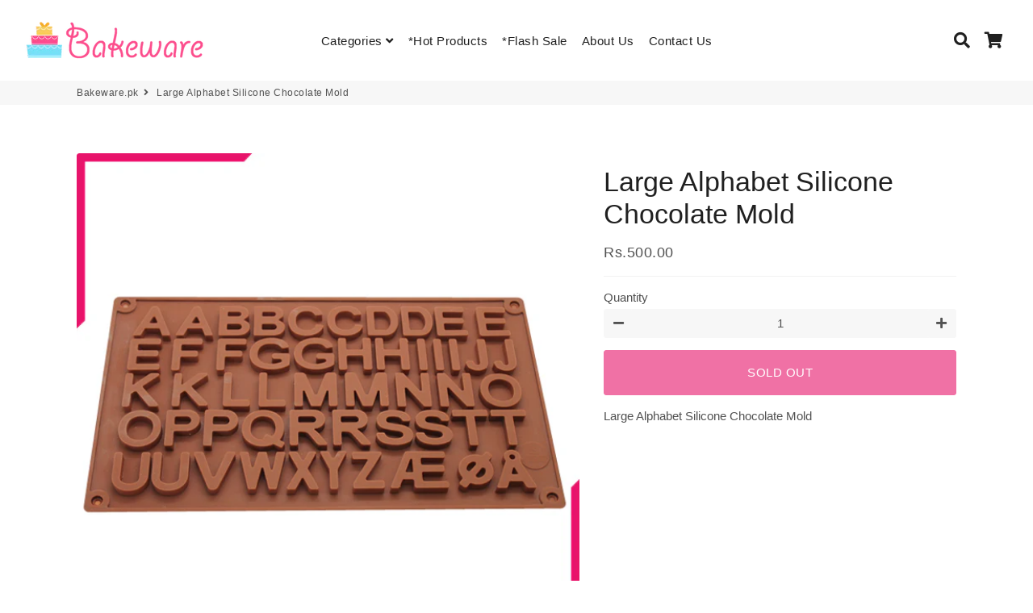

--- FILE ---
content_type: text/html; charset=utf-8
request_url: https://bakeware.pk/products/large-alphabet-silicone-chocolate-mold
body_size: 24013
content:
<!doctype html>
<html class="no-js" lang="en">
<head>

<script>
    window.dataLayer = window.dataLayer || [];
</script>  

  
    <!-- Google Tag Manager -->
  <script>(function(w,d,s,l,i){w[l]=w[l]||[];w[l].push({'gtm.start':
  new Date().getTime(),event:'gtm.js'});var f=d.getElementsByTagName(s)[0],
  j=d.createElement(s),dl=l!='dataLayer'?'&l='+l:'';j.async=true;j.src=
  'https://www.googletagmanager.com/gtm.js?id='+i+dl;f.parentNode.insertBefore(j,f);
  })(window,document,'script','dataLayer','GTM-TKC873M');</script>
  <!-- End Google Tag Manager -->


  
  <!-- Basic page needs ================================================== -->
  <meta charset="utf-8">
  <meta http-equiv="X-UA-Compatible" content="IE=edge,chrome=1">
  <link rel="canonical" href="https://bakeware.pk/products/large-alphabet-silicone-chocolate-mold">
  <meta name="viewport" content="width=device-width,initial-scale=1,shrink-to-fit=no">
  <meta name="theme-color" content="#e7136a">
  <meta name="apple-mobile-web-app-capable" content="yes">
  <meta name="mobile-web-app-capable" content="yes">
  <meta name="author" content="Debutify">

  <!-- Fav icon ================================================== -->
  
    <link sizes="192x192" rel="shortcut icon" href="//bakeware.pk/cdn/shop/files/bakeware_web_logo_192x192.png?v=1613535833" type="image/png">
  

  <!-- Title and description ================================================== -->
  <title>
    Large Alphabet Silicone Chocolate Mold &ndash; Bakeware.pk
  </title>

  
    <meta name="description" content="Large Alphabet Silicone Chocolate Mold">
  




  <meta name="google-site-verification" content="EX0v_wkqyPUJLxtFfrLCsWUHpXdX4vcSZgcVGXzUKqI" />
 
   <!-- Facebook Pixel Code -->
  
  
  
<!-- End Facebook Pixel Code -->
  
  <!-- Social meta ================================================== -->
  <script src="https://unpkg.com/axios/dist/axios.min.js" defer></script>
  <script src="https://ajax.googleapis.com/ajax/libs/jquery/3.5.1/jquery.min.js"></script>
  <script>
    const DBURL = "https://app.bitespeed.co/database";
    var indexOfwww = location.hostname.indexOf("www");
    var shopDomainStripped = (indexOfwww === -1 ? "." + location.hostname : location.hostname.substr(indexOfwww + 3));
    function getCookie(name) {
        var value = "; " + document.cookie;
        var parts = value.split("; " + name + "=");
        if (parts.length == 2) return parts.pop().split(";").shift();
    }
    function createRef(){
        let uuid = create_UUID();
        document.cookie = "refb="+uuid+";expires="+ new Date(new Date().setFullYear(new Date().getFullYear() + 10))+ ";domain=" + shopDomainStripped +"; path=/";
        return uuid;
    }
    function createSsid() {
        let uuid = create_UUID();
        document.cookie = "ssid="+uuid+ ";domain=" + shopDomainStripped +"; path=/";
        return uuid;
    }
    function create_UUID(){
        var dt = new Date().getTime();
        var uuid = 'xxxxxxxx-xxxx-4xxx-yxxx-xxxxxxxxxxxx'.replace(/[xy]/g, function(c) {
            var r = (dt + Math.random()*16)%16 | 0;
            dt = Math.floor(dt/16);
            return (c=='x' ? r :(r&0x3|0x8)).toString(16);
        });
      return uuid;
    };
    (function() {
        let refb = String(getCookie("refb"));
        let ssid = String(getCookie("ssid"));
        if(refb === null || refb === '' || refb === undefined || refb === "undefined") {
            var refbnew = createRef();
        }
        if(ssid === null || ssid === '' || ssid === undefined || ssid === "undefined") {
            var ssidnew = createSsid();
        }

    })();
  </script>

  <script>
    function lookForCart() {
      var myCookie = getCookie("cart");
      if (myCookie) {
		clearInterval(intervalId);
        if(!getCookie(`${myCookie}`)) {
        document.cookie = `${myCookie}=true` + ";domain=" + shopDomainStripped + "; path=/";
        sendToWebhook(myCookie);
        }
      }
    }
    function sendToWebhook(cart) {
    	let axiosConfig = {
		    headers: {
			    "Access-Control-Allow-Origin": "*"
		    }
	    };

    	let url = `${DBURL}/api/shopifyCustomer/create`;
        let refb = getCookie("refb");
        if(refb === null || refb === '' || refb === undefined || refb === "undefined") {
        }
        else {
	    var postData = {
    		  cartToken: cart,
		      id: String(refb),
		      shopifyShopDomain: 'bakware.myshopify.com'
	    };
    	axios.post(url,postData, axiosConfig)
	      .then((res) => {

    	  })
	      .catch((err) => {
	      	console.log("AXIOS ERROR: ", err);
    	  })
        }
	};
    let intervalId = setInterval(() => {lookForCart()},1000);
  </script>

  <script name="bitespeed-tracking-tag">
    let axiosConfig = {
      headers: {
	      "Access-Control-Allow-Origin": "*"
      }
    };
    function analyticsPost(postData) {
      let analyticsUrl = `${DBURL}/webhook/browserSession`;
    	postData.shopifyShopDomain = 'bakware.myshopify.com';
     	postData.ref = getCookie("refb");
      	postData.ssid= getCookie("ssid");
      	axios.post(analyticsUrl, postData, axiosConfig)
        	.then((res) => {
	        	return;
        	})
        	.catch((err) => {
        console.log("AXIOS ERROR: ", err);
        })
    }
(function(){
    var bitespeedLayer = {
        cartPollInterval: 2000
    }
    var config = {
        linker: {
            domains: ['shopify.com', 'rechargeapps.com', 'recurringcheckout.com', 'carthook.com', 'checkout.com']
        },
        anonymize_ip: true,
        allow_ad_personalization_signals: true,
        page_title: removePii(document.title),
        page_location: removePii(document.location.href)
    }
    var pageView = function() {
            
    };
    // delay page firing until the page is visible
    if (document.hidden === true) {
        var triggeredPageView = false;
        document.addEventListener('visibilitychange', function() {
            if (!document.hidden && !triggeredPageView) {
                pageView();
                triggeredPageView = true;
            }
        });
    } else {
        pageView()
    }
    var hasLocalStorage = (function() {
        try {
            localStorage.setItem('bitespeed_test_storage', 'test');
            localStorage.removeItem('bitespeed_test_storage');
            return true;
        } catch (ex) {
            return false;
        }
    })();
    bitespeedLayer.ecommerce = {
        'currencyCode' : 'PKR',
        'impressions' : []
    };
    
    
        var product = {"id":5313638334621,"title":"Large Alphabet Silicone Chocolate Mold","handle":"large-alphabet-silicone-chocolate-mold","description":"Large Alphabet Silicone Chocolate Mold","published_at":"2020-06-25T09:59:24+05:00","created_at":"2020-06-25T09:59:23+05:00","vendor":"Bakeware","type":"simple","tags":[],"price":50000,"price_min":50000,"price_max":50000,"available":false,"price_varies":false,"compare_at_price":null,"compare_at_price_min":0,"compare_at_price_max":0,"compare_at_price_varies":false,"variants":[{"id":34794696212637,"title":"Default Title","option1":"Default Title","option2":null,"option3":null,"sku":"BW0997","requires_shipping":true,"taxable":true,"featured_image":null,"available":false,"name":"Large Alphabet Silicone Chocolate Mold","public_title":null,"options":["Default Title"],"price":50000,"weight":700,"compare_at_price":null,"inventory_management":"shopify","barcode":"","requires_selling_plan":false,"selling_plan_allocations":[]}],"images":["\/\/bakeware.pk\/cdn\/shop\/products\/BW0997_7cad7286-0475-4ec8-8db8-ce3f44109bba.png?v=1607037772","\/\/bakeware.pk\/cdn\/shop\/products\/BW0997-1.png?v=1606989961","\/\/bakeware.pk\/cdn\/shop\/products\/BW0997.png?v=1606989961"],"featured_image":"\/\/bakeware.pk\/cdn\/shop\/products\/BW0997_7cad7286-0475-4ec8-8db8-ce3f44109bba.png?v=1607037772","options":["Title"],"media":[{"alt":"Large Alphabet Silicone Chocolate Mold - bakeware bake house kitchenware bakers supplies baking","id":12414003806365,"position":1,"preview_image":{"aspect_ratio":1.0,"height":600,"width":600,"src":"\/\/bakeware.pk\/cdn\/shop\/products\/BW0997_7cad7286-0475-4ec8-8db8-ce3f44109bba.png?v=1607037772"},"aspect_ratio":1.0,"height":600,"media_type":"image","src":"\/\/bakeware.pk\/cdn\/shop\/products\/BW0997_7cad7286-0475-4ec8-8db8-ce3f44109bba.png?v=1607037772","width":600},{"alt":"Large Alphabet Silicone Chocolate Mold - bakeware bake house kitchenware bakers supplies baking","id":9744740384925,"position":2,"preview_image":{"aspect_ratio":1.0,"height":600,"width":600,"src":"\/\/bakeware.pk\/cdn\/shop\/products\/BW0997-1.png?v=1606989961"},"aspect_ratio":1.0,"height":600,"media_type":"image","src":"\/\/bakeware.pk\/cdn\/shop\/products\/BW0997-1.png?v=1606989961","width":600},{"alt":"Large Alphabet Silicone Chocolate Mold - bakeware bake house kitchenware bakers supplies baking","id":9744740352157,"position":3,"preview_image":{"aspect_ratio":1.0,"height":600,"width":600,"src":"\/\/bakeware.pk\/cdn\/shop\/products\/BW0997.png?v=1606989961"},"aspect_ratio":1.0,"height":600,"media_type":"image","src":"\/\/bakeware.pk\/cdn\/shop\/products\/BW0997.png?v=1606989961","width":600}],"requires_selling_plan":false,"selling_plan_groups":[],"content":"Large Alphabet Silicone Chocolate Mold"};
        if (product && !product.error) {
            bitespeedLayer.ecommerce.detail = {products: []}
            bitespeedLayer.ecommerce.detail.products.push({
                id: product.id,
                name: product.title,
                price: (product.price/100).toFixed(0),
                brand: product.vendor,
                category: product.type,
                variants: product.variants.map(function(variant) { return { id: variant.id, sku : variant.sku } }),
                quantity: 1,
                handle: product.handle
            });
        }
    
    bitespeedLayer.ecommerce.impressions = getUniqueProducts(bitespeedLayer.ecommerce.impressions);
    function getUniqueProducts(array){
        var u = {}, a = [];
        for(var i = 0, l = array.length; i < l; ++i){
            if(u.hasOwnProperty(array[i].id)) {
                continue;
            }
            a.push(array[i]);
            u[array[i].id] = 1;
        }
        return a;
    };
    var loadScript = function(url, callback){
        var script = document.createElement("script")
        script.type = "text/javascript";
        if (script.readyState){  /* IE */
            script.onreadystatechange = function(){
                if (script.readyState == "loaded" ||
                        script.readyState == "complete"){
                    script.onreadystatechange = null;
                    callback();
                }
            };
        } else {  /* Others */
            script.onload = function(){
                callback();
            };
        }
        script.src = url;
        document.getElementsByTagName("head")[0].appendChild(script);
    }
var ldTracker = function(jQuery){
    jQuery(document).ready(function(){
        if(bitespeedLayer && bitespeedLayer.ecommerce){
            /* run list, product, and clientID scripts everywhere */
            listViewScript();
            productPageScript();
        }
    })
    function listViewScript(){
        if (!bitespeedLayer.ecommerce.impressions || !bitespeedLayer.ecommerce.impressions.length) return;
        window.setTimeout(function(){
            var postData = {
            "at" : new Date(),
            "type" : "productListViewed",
              "event" : {
                    list_id: bitespeedLayer.ecommerce.impressions[0].list,
                    products: bitespeedLayer.ecommerce.impressions
              }
                };
                analyticsPost(postData);
        },500) /* wait for pageview to fire first */
        /* product list clicks */
        jQuery('a')
            .filter(function(){ return this.href.indexOf('/products') !== -1}) /* only add event to products */
            .click(function(ev){
                ev.preventDefault();
                var self = this;
                var clickedProductDetails = bitespeedLayer.ecommerce.impressions.filter(function(product){
                    var linkSplit = self.href.split('/products/')
                    var productLink = linkSplit && linkSplit[1]
                    return productLink == product.handle
                })[0];
                if (clickedProductDetails) {
                    /* only wait 1 second before redirecting */
                    self.timeout = window.setTimeout(function(){
                        document.location = self.href;
                    },1500)
                    if(hasLocalStorage)
                        localStorage.list = location.pathname;
                    clickedProductDetails.list_name = location.pathname
                        clickedProductDetails.list_id = location.pathname
                        var postData = {
                              "at" : new Date(),
                           "type" : "productClicked",
              "event" : clickedProductDetails
                        }
                analyticsPost(postData);
                }
                else document.location = self.href;
            })
    }
    async function productPageScript(){
        var product = bitespeedLayer.ecommerce.detail
            && bitespeedLayer.ecommerce.detail.products
            && bitespeedLayer.ecommerce.detail.products[0]
        if (product) {
            if(hasLocalStorage) product.list_name = localStorage.list
                if(hasLocalStorage) product.list_id = localStorage.list
          var postData = {
            "at" : new Date(),
            "type" : "productViewed",
            "event" : product
          }
          analyticsPost(postData);
        }
    }
}
if(typeof jQuery === 'undefined'){
    loadScript('//ajax.googleapis.com/ajax/libs/jquery/1.9.1/jquery.min.js', function(){
        jQuery191 = jQuery.noConflict(true);
        ldTracker(jQuery191);
        });
    } else {
        ldTracker(jQuery);
    }
    function removePii(string) {
        var piiRegex = {
            "email": /[s&amp;/,=]([a-zA-Z0-9_.+-]+(@|%40)[a-zA-Z0-9-]+.[a-zA-Z0-9-.]+)($|[s&amp;/,])/,
            "postcode": /[s&amp;/,=]([A-Z]{1,2}[0-9][0-9A-Z]?(s|%20)[0-9][A-Z]{2})($|[s&amp;/,])/,
        };
        var dlRemoved = string;
        for (key in piiRegex) {
            dlRemoved = dlRemoved.replace(piiRegex[key], 'REMOVED');
        }
        return dlRemoved;
    }
})()
</script>
<!-- /snippets/social-meta-tags.liquid -->




<meta property="og:site_name" content="Bakeware.pk">
<meta property="og:url" content="https://bakeware.pk/products/large-alphabet-silicone-chocolate-mold">
<meta property="og:title" content="Large Alphabet Silicone Chocolate Mold">
<meta property="og:type" content="product">
<meta property="og:description" content="Large Alphabet Silicone Chocolate Mold">

  <meta property="og:price:amount" content="500.00">
  <meta property="og:price:currency" content="PKR">

<meta property="og:image" content="http://bakeware.pk/cdn/shop/products/BW0997_7cad7286-0475-4ec8-8db8-ce3f44109bba_1200x1200.png?v=1607037772"><meta property="og:image" content="http://bakeware.pk/cdn/shop/products/BW0997-1_1200x1200.png?v=1606989961"><meta property="og:image" content="http://bakeware.pk/cdn/shop/products/BW0997_1200x1200.png?v=1606989961">
<meta property="og:image:secure_url" content="https://bakeware.pk/cdn/shop/products/BW0997_7cad7286-0475-4ec8-8db8-ce3f44109bba_1200x1200.png?v=1607037772"><meta property="og:image:secure_url" content="https://bakeware.pk/cdn/shop/products/BW0997-1_1200x1200.png?v=1606989961"><meta property="og:image:secure_url" content="https://bakeware.pk/cdn/shop/products/BW0997_1200x1200.png?v=1606989961">


<meta name="twitter:card" content="summary_large_image">
<meta name="twitter:title" content="Large Alphabet Silicone Chocolate Mold">
<meta name="twitter:description" content="Large Alphabet Silicone Chocolate Mold">


  <!-- CSS ================================================== -->
  <link href="//bakeware.pk/cdn/shop/t/9/assets/theme.scss.css?v=95325694426319351461764941027" rel="stylesheet" type="text/css" media="all" />

  <!-- Vendors ================================================== -->
  <link rel="stylesheet" href="https://use.fontawesome.com/releases/v5.7.2/css/all.css" integrity="sha384-fnmOCqbTlWIlj8LyTjo7mOUStjsKC4pOpQbqyi7RrhN7udi9RwhKkMHpvLbHG9Sr" crossorigin="anonymous">
  
  <!-- Sections ================================================== -->
  <script>
    window.theme = window.theme || {};
    theme.strings = {
      zoomClose: "Close (Esc)",
      zoomPrev: "Previous (Left arrow key)",
      zoomNext: "Next (Right arrow key)",
      moneyFormat: "Rs.{{amount}}",
      addressError: "Error looking up that address",
      addressNoResults: "No results for that address",
      addressQueryLimit: "You have exceeded the Google API usage limit. Consider upgrading to a \u003ca href=\"https:\/\/developers.google.com\/maps\/premium\/usage-limits\"\u003ePremium Plan\u003c\/a\u003e.",
      authError: "There was a problem authenticating your Google Maps account.",
      cartCookie: "Enable cookies to use the shopping cart"
    };
    theme.settings = {
      cartType: "drawer",
      gridType: null
    };
  </script>

  <script src="//bakeware.pk/cdn/shop/t/9/assets/jquery-2.2.3.min.js?v=58211863146907186831616138541" type="text/javascript"></script>
  
  
  
  <script src="//bakeware.pk/cdn/shop/t/9/assets/lazysizes.min.js?v=155223123402716617051616138542" async="async"></script>

  <script src="//bakeware.pk/cdn/shop/t/9/assets/theme.js?v=60893862518229241571616138552" defer="defer"></script><!-- Header hook for plugins ================================================== -->
  <script>window.performance && window.performance.mark && window.performance.mark('shopify.content_for_header.start');</script><meta id="shopify-digital-wallet" name="shopify-digital-wallet" content="/25462177882/digital_wallets/dialog">
<link rel="alternate" type="application/json+oembed" href="https://bakeware.pk/products/large-alphabet-silicone-chocolate-mold.oembed">
<script async="async" src="/checkouts/internal/preloads.js?locale=en-PK"></script>
<script id="shopify-features" type="application/json">{"accessToken":"ea7ec0b91e082210f08ae09ada856138","betas":["rich-media-storefront-analytics"],"domain":"bakeware.pk","predictiveSearch":true,"shopId":25462177882,"locale":"en"}</script>
<script>var Shopify = Shopify || {};
Shopify.shop = "bakware.myshopify.com";
Shopify.locale = "en";
Shopify.currency = {"active":"PKR","rate":"1.0"};
Shopify.country = "PK";
Shopify.theme = {"name":"BW Debut","id":120973033629,"schema_name":"Debutify","schema_version":"2.0.1","theme_store_id":null,"role":"main"};
Shopify.theme.handle = "null";
Shopify.theme.style = {"id":null,"handle":null};
Shopify.cdnHost = "bakeware.pk/cdn";
Shopify.routes = Shopify.routes || {};
Shopify.routes.root = "/";</script>
<script type="module">!function(o){(o.Shopify=o.Shopify||{}).modules=!0}(window);</script>
<script>!function(o){function n(){var o=[];function n(){o.push(Array.prototype.slice.apply(arguments))}return n.q=o,n}var t=o.Shopify=o.Shopify||{};t.loadFeatures=n(),t.autoloadFeatures=n()}(window);</script>
<script id="shop-js-analytics" type="application/json">{"pageType":"product"}</script>
<script defer="defer" async type="module" src="//bakeware.pk/cdn/shopifycloud/shop-js/modules/v2/client.init-shop-cart-sync_C5BV16lS.en.esm.js"></script>
<script defer="defer" async type="module" src="//bakeware.pk/cdn/shopifycloud/shop-js/modules/v2/chunk.common_CygWptCX.esm.js"></script>
<script type="module">
  await import("//bakeware.pk/cdn/shopifycloud/shop-js/modules/v2/client.init-shop-cart-sync_C5BV16lS.en.esm.js");
await import("//bakeware.pk/cdn/shopifycloud/shop-js/modules/v2/chunk.common_CygWptCX.esm.js");

  window.Shopify.SignInWithShop?.initShopCartSync?.({"fedCMEnabled":true,"windoidEnabled":true});

</script>
<script>(function() {
  var isLoaded = false;
  function asyncLoad() {
    if (isLoaded) return;
    isLoaded = true;
    var urls = ["https:\/\/cdn.bitespeed.co\/snippets\/bitespeed-popups.js?shop=bakware.myshopify.com","https:\/\/cdn.autoketing.org\/sdk-cdn\/facebook-chat\/dist\/fb-chat-embed.js?t=1636181409721275333\u0026shop=bakware.myshopify.com"];
    for (var i = 0; i < urls.length; i++) {
      var s = document.createElement('script');
      s.type = 'text/javascript';
      s.async = true;
      s.src = urls[i];
      var x = document.getElementsByTagName('script')[0];
      x.parentNode.insertBefore(s, x);
    }
  };
  if(window.attachEvent) {
    window.attachEvent('onload', asyncLoad);
  } else {
    window.addEventListener('load', asyncLoad, false);
  }
})();</script>
<script id="__st">var __st={"a":25462177882,"offset":18000,"reqid":"79a1c80f-a9ef-4eaa-99bd-b9ef80a6174e-1768676811","pageurl":"bakeware.pk\/products\/large-alphabet-silicone-chocolate-mold","u":"edc7009c221d","p":"product","rtyp":"product","rid":5313638334621};</script>
<script>window.ShopifyPaypalV4VisibilityTracking = true;</script>
<script id="captcha-bootstrap">!function(){'use strict';const t='contact',e='account',n='new_comment',o=[[t,t],['blogs',n],['comments',n],[t,'customer']],c=[[e,'customer_login'],[e,'guest_login'],[e,'recover_customer_password'],[e,'create_customer']],r=t=>t.map((([t,e])=>`form[action*='/${t}']:not([data-nocaptcha='true']) input[name='form_type'][value='${e}']`)).join(','),a=t=>()=>t?[...document.querySelectorAll(t)].map((t=>t.form)):[];function s(){const t=[...o],e=r(t);return a(e)}const i='password',u='form_key',d=['recaptcha-v3-token','g-recaptcha-response','h-captcha-response',i],f=()=>{try{return window.sessionStorage}catch{return}},m='__shopify_v',_=t=>t.elements[u];function p(t,e,n=!1){try{const o=window.sessionStorage,c=JSON.parse(o.getItem(e)),{data:r}=function(t){const{data:e,action:n}=t;return t[m]||n?{data:e,action:n}:{data:t,action:n}}(c);for(const[e,n]of Object.entries(r))t.elements[e]&&(t.elements[e].value=n);n&&o.removeItem(e)}catch(o){console.error('form repopulation failed',{error:o})}}const l='form_type',E='cptcha';function T(t){t.dataset[E]=!0}const w=window,h=w.document,L='Shopify',v='ce_forms',y='captcha';let A=!1;((t,e)=>{const n=(g='f06e6c50-85a8-45c8-87d0-21a2b65856fe',I='https://cdn.shopify.com/shopifycloud/storefront-forms-hcaptcha/ce_storefront_forms_captcha_hcaptcha.v1.5.2.iife.js',D={infoText:'Protected by hCaptcha',privacyText:'Privacy',termsText:'Terms'},(t,e,n)=>{const o=w[L][v],c=o.bindForm;if(c)return c(t,g,e,D).then(n);var r;o.q.push([[t,g,e,D],n]),r=I,A||(h.body.append(Object.assign(h.createElement('script'),{id:'captcha-provider',async:!0,src:r})),A=!0)});var g,I,D;w[L]=w[L]||{},w[L][v]=w[L][v]||{},w[L][v].q=[],w[L][y]=w[L][y]||{},w[L][y].protect=function(t,e){n(t,void 0,e),T(t)},Object.freeze(w[L][y]),function(t,e,n,w,h,L){const[v,y,A,g]=function(t,e,n){const i=e?o:[],u=t?c:[],d=[...i,...u],f=r(d),m=r(i),_=r(d.filter((([t,e])=>n.includes(e))));return[a(f),a(m),a(_),s()]}(w,h,L),I=t=>{const e=t.target;return e instanceof HTMLFormElement?e:e&&e.form},D=t=>v().includes(t);t.addEventListener('submit',(t=>{const e=I(t);if(!e)return;const n=D(e)&&!e.dataset.hcaptchaBound&&!e.dataset.recaptchaBound,o=_(e),c=g().includes(e)&&(!o||!o.value);(n||c)&&t.preventDefault(),c&&!n&&(function(t){try{if(!f())return;!function(t){const e=f();if(!e)return;const n=_(t);if(!n)return;const o=n.value;o&&e.removeItem(o)}(t);const e=Array.from(Array(32),(()=>Math.random().toString(36)[2])).join('');!function(t,e){_(t)||t.append(Object.assign(document.createElement('input'),{type:'hidden',name:u})),t.elements[u].value=e}(t,e),function(t,e){const n=f();if(!n)return;const o=[...t.querySelectorAll(`input[type='${i}']`)].map((({name:t})=>t)),c=[...d,...o],r={};for(const[a,s]of new FormData(t).entries())c.includes(a)||(r[a]=s);n.setItem(e,JSON.stringify({[m]:1,action:t.action,data:r}))}(t,e)}catch(e){console.error('failed to persist form',e)}}(e),e.submit())}));const S=(t,e)=>{t&&!t.dataset[E]&&(n(t,e.some((e=>e===t))),T(t))};for(const o of['focusin','change'])t.addEventListener(o,(t=>{const e=I(t);D(e)&&S(e,y())}));const B=e.get('form_key'),M=e.get(l),P=B&&M;t.addEventListener('DOMContentLoaded',(()=>{const t=y();if(P)for(const e of t)e.elements[l].value===M&&p(e,B);[...new Set([...A(),...v().filter((t=>'true'===t.dataset.shopifyCaptcha))])].forEach((e=>S(e,t)))}))}(h,new URLSearchParams(w.location.search),n,t,e,['guest_login'])})(!0,!0)}();</script>
<script integrity="sha256-4kQ18oKyAcykRKYeNunJcIwy7WH5gtpwJnB7kiuLZ1E=" data-source-attribution="shopify.loadfeatures" defer="defer" src="//bakeware.pk/cdn/shopifycloud/storefront/assets/storefront/load_feature-a0a9edcb.js" crossorigin="anonymous"></script>
<script data-source-attribution="shopify.dynamic_checkout.dynamic.init">var Shopify=Shopify||{};Shopify.PaymentButton=Shopify.PaymentButton||{isStorefrontPortableWallets:!0,init:function(){window.Shopify.PaymentButton.init=function(){};var t=document.createElement("script");t.src="https://bakeware.pk/cdn/shopifycloud/portable-wallets/latest/portable-wallets.en.js",t.type="module",document.head.appendChild(t)}};
</script>
<script data-source-attribution="shopify.dynamic_checkout.buyer_consent">
  function portableWalletsHideBuyerConsent(e){var t=document.getElementById("shopify-buyer-consent"),n=document.getElementById("shopify-subscription-policy-button");t&&n&&(t.classList.add("hidden"),t.setAttribute("aria-hidden","true"),n.removeEventListener("click",e))}function portableWalletsShowBuyerConsent(e){var t=document.getElementById("shopify-buyer-consent"),n=document.getElementById("shopify-subscription-policy-button");t&&n&&(t.classList.remove("hidden"),t.removeAttribute("aria-hidden"),n.addEventListener("click",e))}window.Shopify?.PaymentButton&&(window.Shopify.PaymentButton.hideBuyerConsent=portableWalletsHideBuyerConsent,window.Shopify.PaymentButton.showBuyerConsent=portableWalletsShowBuyerConsent);
</script>
<script data-source-attribution="shopify.dynamic_checkout.cart.bootstrap">document.addEventListener("DOMContentLoaded",(function(){function t(){return document.querySelector("shopify-accelerated-checkout-cart, shopify-accelerated-checkout")}if(t())Shopify.PaymentButton.init();else{new MutationObserver((function(e,n){t()&&(Shopify.PaymentButton.init(),n.disconnect())})).observe(document.body,{childList:!0,subtree:!0})}}));
</script>

<script>window.performance && window.performance.mark && window.performance.mark('shopify.content_for_header.end');</script>
  
  <script src="//bakeware.pk/cdn/shop/t/9/assets/modernizr.min.js?v=21391054748206432451616138542" type="text/javascript"></script>

  
  


<link href="https://monorail-edge.shopifysvc.com" rel="dns-prefetch">
<script>(function(){if ("sendBeacon" in navigator && "performance" in window) {try {var session_token_from_headers = performance.getEntriesByType('navigation')[0].serverTiming.find(x => x.name == '_s').description;} catch {var session_token_from_headers = undefined;}var session_cookie_matches = document.cookie.match(/_shopify_s=([^;]*)/);var session_token_from_cookie = session_cookie_matches && session_cookie_matches.length === 2 ? session_cookie_matches[1] : "";var session_token = session_token_from_headers || session_token_from_cookie || "";function handle_abandonment_event(e) {var entries = performance.getEntries().filter(function(entry) {return /monorail-edge.shopifysvc.com/.test(entry.name);});if (!window.abandonment_tracked && entries.length === 0) {window.abandonment_tracked = true;var currentMs = Date.now();var navigation_start = performance.timing.navigationStart;var payload = {shop_id: 25462177882,url: window.location.href,navigation_start,duration: currentMs - navigation_start,session_token,page_type: "product"};window.navigator.sendBeacon("https://monorail-edge.shopifysvc.com/v1/produce", JSON.stringify({schema_id: "online_store_buyer_site_abandonment/1.1",payload: payload,metadata: {event_created_at_ms: currentMs,event_sent_at_ms: currentMs}}));}}window.addEventListener('pagehide', handle_abandonment_event);}}());</script>
<script id="web-pixels-manager-setup">(function e(e,d,r,n,o){if(void 0===o&&(o={}),!Boolean(null===(a=null===(i=window.Shopify)||void 0===i?void 0:i.analytics)||void 0===a?void 0:a.replayQueue)){var i,a;window.Shopify=window.Shopify||{};var t=window.Shopify;t.analytics=t.analytics||{};var s=t.analytics;s.replayQueue=[],s.publish=function(e,d,r){return s.replayQueue.push([e,d,r]),!0};try{self.performance.mark("wpm:start")}catch(e){}var l=function(){var e={modern:/Edge?\/(1{2}[4-9]|1[2-9]\d|[2-9]\d{2}|\d{4,})\.\d+(\.\d+|)|Firefox\/(1{2}[4-9]|1[2-9]\d|[2-9]\d{2}|\d{4,})\.\d+(\.\d+|)|Chrom(ium|e)\/(9{2}|\d{3,})\.\d+(\.\d+|)|(Maci|X1{2}).+ Version\/(15\.\d+|(1[6-9]|[2-9]\d|\d{3,})\.\d+)([,.]\d+|)( \(\w+\)|)( Mobile\/\w+|) Safari\/|Chrome.+OPR\/(9{2}|\d{3,})\.\d+\.\d+|(CPU[ +]OS|iPhone[ +]OS|CPU[ +]iPhone|CPU IPhone OS|CPU iPad OS)[ +]+(15[._]\d+|(1[6-9]|[2-9]\d|\d{3,})[._]\d+)([._]\d+|)|Android:?[ /-](13[3-9]|1[4-9]\d|[2-9]\d{2}|\d{4,})(\.\d+|)(\.\d+|)|Android.+Firefox\/(13[5-9]|1[4-9]\d|[2-9]\d{2}|\d{4,})\.\d+(\.\d+|)|Android.+Chrom(ium|e)\/(13[3-9]|1[4-9]\d|[2-9]\d{2}|\d{4,})\.\d+(\.\d+|)|SamsungBrowser\/([2-9]\d|\d{3,})\.\d+/,legacy:/Edge?\/(1[6-9]|[2-9]\d|\d{3,})\.\d+(\.\d+|)|Firefox\/(5[4-9]|[6-9]\d|\d{3,})\.\d+(\.\d+|)|Chrom(ium|e)\/(5[1-9]|[6-9]\d|\d{3,})\.\d+(\.\d+|)([\d.]+$|.*Safari\/(?![\d.]+ Edge\/[\d.]+$))|(Maci|X1{2}).+ Version\/(10\.\d+|(1[1-9]|[2-9]\d|\d{3,})\.\d+)([,.]\d+|)( \(\w+\)|)( Mobile\/\w+|) Safari\/|Chrome.+OPR\/(3[89]|[4-9]\d|\d{3,})\.\d+\.\d+|(CPU[ +]OS|iPhone[ +]OS|CPU[ +]iPhone|CPU IPhone OS|CPU iPad OS)[ +]+(10[._]\d+|(1[1-9]|[2-9]\d|\d{3,})[._]\d+)([._]\d+|)|Android:?[ /-](13[3-9]|1[4-9]\d|[2-9]\d{2}|\d{4,})(\.\d+|)(\.\d+|)|Mobile Safari.+OPR\/([89]\d|\d{3,})\.\d+\.\d+|Android.+Firefox\/(13[5-9]|1[4-9]\d|[2-9]\d{2}|\d{4,})\.\d+(\.\d+|)|Android.+Chrom(ium|e)\/(13[3-9]|1[4-9]\d|[2-9]\d{2}|\d{4,})\.\d+(\.\d+|)|Android.+(UC? ?Browser|UCWEB|U3)[ /]?(15\.([5-9]|\d{2,})|(1[6-9]|[2-9]\d|\d{3,})\.\d+)\.\d+|SamsungBrowser\/(5\.\d+|([6-9]|\d{2,})\.\d+)|Android.+MQ{2}Browser\/(14(\.(9|\d{2,})|)|(1[5-9]|[2-9]\d|\d{3,})(\.\d+|))(\.\d+|)|K[Aa][Ii]OS\/(3\.\d+|([4-9]|\d{2,})\.\d+)(\.\d+|)/},d=e.modern,r=e.legacy,n=navigator.userAgent;return n.match(d)?"modern":n.match(r)?"legacy":"unknown"}(),u="modern"===l?"modern":"legacy",c=(null!=n?n:{modern:"",legacy:""})[u],f=function(e){return[e.baseUrl,"/wpm","/b",e.hashVersion,"modern"===e.buildTarget?"m":"l",".js"].join("")}({baseUrl:d,hashVersion:r,buildTarget:u}),m=function(e){var d=e.version,r=e.bundleTarget,n=e.surface,o=e.pageUrl,i=e.monorailEndpoint;return{emit:function(e){var a=e.status,t=e.errorMsg,s=(new Date).getTime(),l=JSON.stringify({metadata:{event_sent_at_ms:s},events:[{schema_id:"web_pixels_manager_load/3.1",payload:{version:d,bundle_target:r,page_url:o,status:a,surface:n,error_msg:t},metadata:{event_created_at_ms:s}}]});if(!i)return console&&console.warn&&console.warn("[Web Pixels Manager] No Monorail endpoint provided, skipping logging."),!1;try{return self.navigator.sendBeacon.bind(self.navigator)(i,l)}catch(e){}var u=new XMLHttpRequest;try{return u.open("POST",i,!0),u.setRequestHeader("Content-Type","text/plain"),u.send(l),!0}catch(e){return console&&console.warn&&console.warn("[Web Pixels Manager] Got an unhandled error while logging to Monorail."),!1}}}}({version:r,bundleTarget:l,surface:e.surface,pageUrl:self.location.href,monorailEndpoint:e.monorailEndpoint});try{o.browserTarget=l,function(e){var d=e.src,r=e.async,n=void 0===r||r,o=e.onload,i=e.onerror,a=e.sri,t=e.scriptDataAttributes,s=void 0===t?{}:t,l=document.createElement("script"),u=document.querySelector("head"),c=document.querySelector("body");if(l.async=n,l.src=d,a&&(l.integrity=a,l.crossOrigin="anonymous"),s)for(var f in s)if(Object.prototype.hasOwnProperty.call(s,f))try{l.dataset[f]=s[f]}catch(e){}if(o&&l.addEventListener("load",o),i&&l.addEventListener("error",i),u)u.appendChild(l);else{if(!c)throw new Error("Did not find a head or body element to append the script");c.appendChild(l)}}({src:f,async:!0,onload:function(){if(!function(){var e,d;return Boolean(null===(d=null===(e=window.Shopify)||void 0===e?void 0:e.analytics)||void 0===d?void 0:d.initialized)}()){var d=window.webPixelsManager.init(e)||void 0;if(d){var r=window.Shopify.analytics;r.replayQueue.forEach((function(e){var r=e[0],n=e[1],o=e[2];d.publishCustomEvent(r,n,o)})),r.replayQueue=[],r.publish=d.publishCustomEvent,r.visitor=d.visitor,r.initialized=!0}}},onerror:function(){return m.emit({status:"failed",errorMsg:"".concat(f," has failed to load")})},sri:function(e){var d=/^sha384-[A-Za-z0-9+/=]+$/;return"string"==typeof e&&d.test(e)}(c)?c:"",scriptDataAttributes:o}),m.emit({status:"loading"})}catch(e){m.emit({status:"failed",errorMsg:(null==e?void 0:e.message)||"Unknown error"})}}})({shopId: 25462177882,storefrontBaseUrl: "https://bakeware.pk",extensionsBaseUrl: "https://extensions.shopifycdn.com/cdn/shopifycloud/web-pixels-manager",monorailEndpoint: "https://monorail-edge.shopifysvc.com/unstable/produce_batch",surface: "storefront-renderer",enabledBetaFlags: ["2dca8a86"],webPixelsConfigList: [{"id":"423297268","configuration":"{\"config\":\"{\\\"pixel_id\\\":\\\"G-R2JKD2VC2M\\\",\\\"target_country\\\":\\\"PK\\\",\\\"gtag_events\\\":[{\\\"type\\\":\\\"begin_checkout\\\",\\\"action_label\\\":\\\"G-R2JKD2VC2M\\\"},{\\\"type\\\":\\\"search\\\",\\\"action_label\\\":\\\"G-R2JKD2VC2M\\\"},{\\\"type\\\":\\\"view_item\\\",\\\"action_label\\\":[\\\"G-R2JKD2VC2M\\\",\\\"MC-F3KC1JRJG0\\\"]},{\\\"type\\\":\\\"purchase\\\",\\\"action_label\\\":[\\\"G-R2JKD2VC2M\\\",\\\"MC-F3KC1JRJG0\\\"]},{\\\"type\\\":\\\"page_view\\\",\\\"action_label\\\":[\\\"G-R2JKD2VC2M\\\",\\\"MC-F3KC1JRJG0\\\"]},{\\\"type\\\":\\\"add_payment_info\\\",\\\"action_label\\\":\\\"G-R2JKD2VC2M\\\"},{\\\"type\\\":\\\"add_to_cart\\\",\\\"action_label\\\":\\\"G-R2JKD2VC2M\\\"}],\\\"enable_monitoring_mode\\\":false}\"}","eventPayloadVersion":"v1","runtimeContext":"OPEN","scriptVersion":"b2a88bafab3e21179ed38636efcd8a93","type":"APP","apiClientId":1780363,"privacyPurposes":[],"dataSharingAdjustments":{"protectedCustomerApprovalScopes":["read_customer_address","read_customer_email","read_customer_name","read_customer_personal_data","read_customer_phone"]}},{"id":"241533172","configuration":"{\"pixel_id\":\"1955804367978854\",\"pixel_type\":\"facebook_pixel\"}","eventPayloadVersion":"v1","runtimeContext":"OPEN","scriptVersion":"ca16bc87fe92b6042fbaa3acc2fbdaa6","type":"APP","apiClientId":2329312,"privacyPurposes":["ANALYTICS","MARKETING","SALE_OF_DATA"],"dataSharingAdjustments":{"protectedCustomerApprovalScopes":["read_customer_address","read_customer_email","read_customer_name","read_customer_personal_data","read_customer_phone"]}},{"id":"shopify-app-pixel","configuration":"{}","eventPayloadVersion":"v1","runtimeContext":"STRICT","scriptVersion":"0450","apiClientId":"shopify-pixel","type":"APP","privacyPurposes":["ANALYTICS","MARKETING"]},{"id":"shopify-custom-pixel","eventPayloadVersion":"v1","runtimeContext":"LAX","scriptVersion":"0450","apiClientId":"shopify-pixel","type":"CUSTOM","privacyPurposes":["ANALYTICS","MARKETING"]}],isMerchantRequest: false,initData: {"shop":{"name":"Bakeware.pk","paymentSettings":{"currencyCode":"PKR"},"myshopifyDomain":"bakware.myshopify.com","countryCode":"PK","storefrontUrl":"https:\/\/bakeware.pk"},"customer":null,"cart":null,"checkout":null,"productVariants":[{"price":{"amount":500.0,"currencyCode":"PKR"},"product":{"title":"Large Alphabet Silicone Chocolate Mold","vendor":"Bakeware","id":"5313638334621","untranslatedTitle":"Large Alphabet Silicone Chocolate Mold","url":"\/products\/large-alphabet-silicone-chocolate-mold","type":"simple"},"id":"34794696212637","image":{"src":"\/\/bakeware.pk\/cdn\/shop\/products\/BW0997_7cad7286-0475-4ec8-8db8-ce3f44109bba.png?v=1607037772"},"sku":"BW0997","title":"Default Title","untranslatedTitle":"Default Title"}],"purchasingCompany":null},},"https://bakeware.pk/cdn","fcfee988w5aeb613cpc8e4bc33m6693e112",{"modern":"","legacy":""},{"shopId":"25462177882","storefrontBaseUrl":"https:\/\/bakeware.pk","extensionBaseUrl":"https:\/\/extensions.shopifycdn.com\/cdn\/shopifycloud\/web-pixels-manager","surface":"storefront-renderer","enabledBetaFlags":"[\"2dca8a86\"]","isMerchantRequest":"false","hashVersion":"fcfee988w5aeb613cpc8e4bc33m6693e112","publish":"custom","events":"[[\"page_viewed\",{}],[\"product_viewed\",{\"productVariant\":{\"price\":{\"amount\":500.0,\"currencyCode\":\"PKR\"},\"product\":{\"title\":\"Large Alphabet Silicone Chocolate Mold\",\"vendor\":\"Bakeware\",\"id\":\"5313638334621\",\"untranslatedTitle\":\"Large Alphabet Silicone Chocolate Mold\",\"url\":\"\/products\/large-alphabet-silicone-chocolate-mold\",\"type\":\"simple\"},\"id\":\"34794696212637\",\"image\":{\"src\":\"\/\/bakeware.pk\/cdn\/shop\/products\/BW0997_7cad7286-0475-4ec8-8db8-ce3f44109bba.png?v=1607037772\"},\"sku\":\"BW0997\",\"title\":\"Default Title\",\"untranslatedTitle\":\"Default Title\"}}]]"});</script><script>
  window.ShopifyAnalytics = window.ShopifyAnalytics || {};
  window.ShopifyAnalytics.meta = window.ShopifyAnalytics.meta || {};
  window.ShopifyAnalytics.meta.currency = 'PKR';
  var meta = {"product":{"id":5313638334621,"gid":"gid:\/\/shopify\/Product\/5313638334621","vendor":"Bakeware","type":"simple","handle":"large-alphabet-silicone-chocolate-mold","variants":[{"id":34794696212637,"price":50000,"name":"Large Alphabet Silicone Chocolate Mold","public_title":null,"sku":"BW0997"}],"remote":false},"page":{"pageType":"product","resourceType":"product","resourceId":5313638334621,"requestId":"79a1c80f-a9ef-4eaa-99bd-b9ef80a6174e-1768676811"}};
  for (var attr in meta) {
    window.ShopifyAnalytics.meta[attr] = meta[attr];
  }
</script>
<script class="analytics">
  (function () {
    var customDocumentWrite = function(content) {
      var jquery = null;

      if (window.jQuery) {
        jquery = window.jQuery;
      } else if (window.Checkout && window.Checkout.$) {
        jquery = window.Checkout.$;
      }

      if (jquery) {
        jquery('body').append(content);
      }
    };

    var hasLoggedConversion = function(token) {
      if (token) {
        return document.cookie.indexOf('loggedConversion=' + token) !== -1;
      }
      return false;
    }

    var setCookieIfConversion = function(token) {
      if (token) {
        var twoMonthsFromNow = new Date(Date.now());
        twoMonthsFromNow.setMonth(twoMonthsFromNow.getMonth() + 2);

        document.cookie = 'loggedConversion=' + token + '; expires=' + twoMonthsFromNow;
      }
    }

    var trekkie = window.ShopifyAnalytics.lib = window.trekkie = window.trekkie || [];
    if (trekkie.integrations) {
      return;
    }
    trekkie.methods = [
      'identify',
      'page',
      'ready',
      'track',
      'trackForm',
      'trackLink'
    ];
    trekkie.factory = function(method) {
      return function() {
        var args = Array.prototype.slice.call(arguments);
        args.unshift(method);
        trekkie.push(args);
        return trekkie;
      };
    };
    for (var i = 0; i < trekkie.methods.length; i++) {
      var key = trekkie.methods[i];
      trekkie[key] = trekkie.factory(key);
    }
    trekkie.load = function(config) {
      trekkie.config = config || {};
      trekkie.config.initialDocumentCookie = document.cookie;
      var first = document.getElementsByTagName('script')[0];
      var script = document.createElement('script');
      script.type = 'text/javascript';
      script.onerror = function(e) {
        var scriptFallback = document.createElement('script');
        scriptFallback.type = 'text/javascript';
        scriptFallback.onerror = function(error) {
                var Monorail = {
      produce: function produce(monorailDomain, schemaId, payload) {
        var currentMs = new Date().getTime();
        var event = {
          schema_id: schemaId,
          payload: payload,
          metadata: {
            event_created_at_ms: currentMs,
            event_sent_at_ms: currentMs
          }
        };
        return Monorail.sendRequest("https://" + monorailDomain + "/v1/produce", JSON.stringify(event));
      },
      sendRequest: function sendRequest(endpointUrl, payload) {
        // Try the sendBeacon API
        if (window && window.navigator && typeof window.navigator.sendBeacon === 'function' && typeof window.Blob === 'function' && !Monorail.isIos12()) {
          var blobData = new window.Blob([payload], {
            type: 'text/plain'
          });

          if (window.navigator.sendBeacon(endpointUrl, blobData)) {
            return true;
          } // sendBeacon was not successful

        } // XHR beacon

        var xhr = new XMLHttpRequest();

        try {
          xhr.open('POST', endpointUrl);
          xhr.setRequestHeader('Content-Type', 'text/plain');
          xhr.send(payload);
        } catch (e) {
          console.log(e);
        }

        return false;
      },
      isIos12: function isIos12() {
        return window.navigator.userAgent.lastIndexOf('iPhone; CPU iPhone OS 12_') !== -1 || window.navigator.userAgent.lastIndexOf('iPad; CPU OS 12_') !== -1;
      }
    };
    Monorail.produce('monorail-edge.shopifysvc.com',
      'trekkie_storefront_load_errors/1.1',
      {shop_id: 25462177882,
      theme_id: 120973033629,
      app_name: "storefront",
      context_url: window.location.href,
      source_url: "//bakeware.pk/cdn/s/trekkie.storefront.cd680fe47e6c39ca5d5df5f0a32d569bc48c0f27.min.js"});

        };
        scriptFallback.async = true;
        scriptFallback.src = '//bakeware.pk/cdn/s/trekkie.storefront.cd680fe47e6c39ca5d5df5f0a32d569bc48c0f27.min.js';
        first.parentNode.insertBefore(scriptFallback, first);
      };
      script.async = true;
      script.src = '//bakeware.pk/cdn/s/trekkie.storefront.cd680fe47e6c39ca5d5df5f0a32d569bc48c0f27.min.js';
      first.parentNode.insertBefore(script, first);
    };
    trekkie.load(
      {"Trekkie":{"appName":"storefront","development":false,"defaultAttributes":{"shopId":25462177882,"isMerchantRequest":null,"themeId":120973033629,"themeCityHash":"13841456680024482655","contentLanguage":"en","currency":"PKR","eventMetadataId":"89aab61c-d17a-4c1e-bda5-6a6f859fcb8c"},"isServerSideCookieWritingEnabled":true,"monorailRegion":"shop_domain","enabledBetaFlags":["65f19447"]},"Session Attribution":{},"S2S":{"facebookCapiEnabled":true,"source":"trekkie-storefront-renderer","apiClientId":580111}}
    );

    var loaded = false;
    trekkie.ready(function() {
      if (loaded) return;
      loaded = true;

      window.ShopifyAnalytics.lib = window.trekkie;

      var originalDocumentWrite = document.write;
      document.write = customDocumentWrite;
      try { window.ShopifyAnalytics.merchantGoogleAnalytics.call(this); } catch(error) {};
      document.write = originalDocumentWrite;

      window.ShopifyAnalytics.lib.page(null,{"pageType":"product","resourceType":"product","resourceId":5313638334621,"requestId":"79a1c80f-a9ef-4eaa-99bd-b9ef80a6174e-1768676811","shopifyEmitted":true});

      var match = window.location.pathname.match(/checkouts\/(.+)\/(thank_you|post_purchase)/)
      var token = match? match[1]: undefined;
      if (!hasLoggedConversion(token)) {
        setCookieIfConversion(token);
        window.ShopifyAnalytics.lib.track("Viewed Product",{"currency":"PKR","variantId":34794696212637,"productId":5313638334621,"productGid":"gid:\/\/shopify\/Product\/5313638334621","name":"Large Alphabet Silicone Chocolate Mold","price":"500.00","sku":"BW0997","brand":"Bakeware","variant":null,"category":"simple","nonInteraction":true,"remote":false},undefined,undefined,{"shopifyEmitted":true});
      window.ShopifyAnalytics.lib.track("monorail:\/\/trekkie_storefront_viewed_product\/1.1",{"currency":"PKR","variantId":34794696212637,"productId":5313638334621,"productGid":"gid:\/\/shopify\/Product\/5313638334621","name":"Large Alphabet Silicone Chocolate Mold","price":"500.00","sku":"BW0997","brand":"Bakeware","variant":null,"category":"simple","nonInteraction":true,"remote":false,"referer":"https:\/\/bakeware.pk\/products\/large-alphabet-silicone-chocolate-mold"});
      }
    });


        var eventsListenerScript = document.createElement('script');
        eventsListenerScript.async = true;
        eventsListenerScript.src = "//bakeware.pk/cdn/shopifycloud/storefront/assets/shop_events_listener-3da45d37.js";
        document.getElementsByTagName('head')[0].appendChild(eventsListenerScript);

})();</script>
  <script>
  if (!window.ga || (window.ga && typeof window.ga !== 'function')) {
    window.ga = function ga() {
      (window.ga.q = window.ga.q || []).push(arguments);
      if (window.Shopify && window.Shopify.analytics && typeof window.Shopify.analytics.publish === 'function') {
        window.Shopify.analytics.publish("ga_stub_called", {}, {sendTo: "google_osp_migration"});
      }
      console.error("Shopify's Google Analytics stub called with:", Array.from(arguments), "\nSee https://help.shopify.com/manual/promoting-marketing/pixels/pixel-migration#google for more information.");
    };
    if (window.Shopify && window.Shopify.analytics && typeof window.Shopify.analytics.publish === 'function') {
      window.Shopify.analytics.publish("ga_stub_initialized", {}, {sendTo: "google_osp_migration"});
    }
  }
</script>
<script
  defer
  src="https://bakeware.pk/cdn/shopifycloud/perf-kit/shopify-perf-kit-3.0.4.min.js"
  data-application="storefront-renderer"
  data-shop-id="25462177882"
  data-render-region="gcp-us-central1"
  data-page-type="product"
  data-theme-instance-id="120973033629"
  data-theme-name="Debutify"
  data-theme-version="2.0.1"
  data-monorail-region="shop_domain"
  data-resource-timing-sampling-rate="10"
  data-shs="true"
  data-shs-beacon="true"
  data-shs-export-with-fetch="true"
  data-shs-logs-sample-rate="1"
  data-shs-beacon-endpoint="https://bakeware.pk/api/collect"
></script>
</head>


<body id="large-alphabet-silicone-chocolate-mold"
      class="
             
             sticky-header
             transparent-header
             
             template-product">

  
<!-- Google Tag Manager (noscript) -->
<noscript><iframe src="https://www.googletagmanager.com/ns.html?id=GTM-TKC873M"
height="0" width="0" style="display:none;visibility:hidden"></iframe></noscript>
<!-- End Google Tag Manager (noscript) -->
  
  <div id="SearchDrawer" class="drawer drawer--top">

    <div class="drawer__inner">
    	<!-- /snippets/search-bar.liquid -->


<form action="/search" method="get" class="input-group search-bar input-group-full" role="search">
  
  <input type="hidden" name="type" value="product">
  
  <input type="search" name="q" value="" placeholder="Search our store" class="search-input input-group-field" aria-label="Search our store">
  <span class="input-group-btn">
    <button type="submit" class="btn btn--primary">
      <span class="fas fa-search" aria-hidden="true"></span>
      <span class="sumbit-text">Search</span>
    </button>
  </span>
</form>

    </div>
  </div>

  <div id="shopify-section-drawer-menu" class="shopify-section drawer-menu-section"><div id="NavDrawer" class="drawer drawer--left drawer--has-fixed-header has-social-medias cart-spacer" data-section-id="drawer-menu" data-section-type="drawer-menu-section">
    <div class="drawer__fixed-header">
      <div class="drawer__header">
        <div class="drawer__title">
          <span class="fas fa-bars" aria-hidden="true"></span>
          Menu
        </div>
        <div class="drawer__close">
          <button type="button" class="btn btn-square-small icon-fallback-text drawer__close-button js-drawer-close">
            <span class="fas fa-times" aria-hidden="true"></span>
            <span class="fallback-text">Close Cart</span>
          </button>
        </div>
      </div>
    </div>

  <div class="drawer__inner drawer-left__inner">
    <ul class="mobile-nav">
      
      
        
          <li class="mobile-nav__item">
            <div class="mobile-nav__has-sublist">
              <a
                href="#"
                class="mobile-nav__link mobile-nav__toggle-btn"
                id="Label-1"
                >Categories</a>
              <div class="mobile-nav__toggle">
                <button type="button" class="btn btn-square-small mobile-nav__toggle-btn icon-fallback-text" aria-controls="Linklist-1" aria-expanded="false">
                  <span class="icon-fallback-text mobile-nav__toggle-open">
                    <span class="fas fa-plus" aria-hidden="true"></span>
                    <span class="fallback-text">Expand submenu Categories</span>
                  </span>
                  <span class="icon-fallback-text mobile-nav__toggle-close">
                    <span class="fas fa-minus" aria-hidden="true"></span>
                    <span class="fallback-text">Collapse submenu Categories</span>
                  </span>
                </button>
              </div>
            </div>
            <ul class="mobile-nav__sublist" id="Linklist-1" aria-labelledby="Label-1" role="navigation">
              
              
                
                <li class="mobile-nav__item">
                  <div class="mobile-nav__has-sublist">
                    <a
                      href="#"
                      class="mobile-nav__link mobile-nav__toggle-btn"
                      id="Label-1-1"
                      >
                        Top Brands
                    </a>
                    <div class="mobile-nav__toggle">
                      <button type="button" class="btn btn-square-small mobile-nav__toggle-btn icon-fallback-text" aria-controls="Linklist-1-1" aria-expanded="false">
                        <span class="icon-fallback-text mobile-nav__toggle-open">
                          <span class="fas fa-plus" aria-hidden="true"></span>
                          <span class="fallback-text">Expand submenu Categories</span>
                        </span>
                        <span class="icon-fallback-text mobile-nav__toggle-close">
                          <span class="fas fa-minus" aria-hidden="true"></span>
                          <span class="fallback-text">Collapse submenu Categories</span>
                        </span>
                      </button>
                    </div>
                  </div>
                  <ul class="mobile-nav__sublist mobile-nav__subsublist" id="Linklist-1-1" aria-labelledby="Label-1-1" role="navigation">
                    
                      <li class="mobile-nav__item">
                        <a
                          href="/collections/corelle"
                          class="mobile-nav__link"
                          >
                            Corelle
                        </a>
                      </li>
                    
                      <li class="mobile-nav__item">
                        <a
                          href="/collections/prestige"
                          class="mobile-nav__link"
                          >
                            Prestige
                        </a>
                      </li>
                    
                      <li class="mobile-nav__item">
                        <a
                          href="/collections/limon"
                          class="mobile-nav__link"
                          >
                            Limon
                        </a>
                      </li>
                    
                      <li class="mobile-nav__item">
                        <a
                          href="/collections/kitchen-king"
                          class="mobile-nav__link"
                          >
                            Kitchen King
                        </a>
                      </li>
                    
                      <li class="mobile-nav__item">
                        <a
                          href="/collections/tescoma"
                          class="mobile-nav__link"
                          >
                            Tescoma
                        </a>
                      </li>
                    
                      <li class="mobile-nav__item">
                        <a
                          href="/collections/pyrex"
                          class="mobile-nav__link"
                          >
                            Pyrex
                        </a>
                      </li>
                    
                      <li class="mobile-nav__item">
                        <a
                          href="/collections/korkmaz"
                          class="mobile-nav__link"
                          >
                            Korkmaz
                        </a>
                      </li>
                    
                      <li class="mobile-nav__item">
                        <a
                          href="/collections/corningware"
                          class="mobile-nav__link"
                          >
                            Corningware
                        </a>
                      </li>
                    
                      <li class="mobile-nav__item">
                        <a
                          href="/collections/konstar"
                          class="mobile-nav__link"
                          >
                            Konstar
                        </a>
                      </li>
                    
                      <li class="mobile-nav__item">
                        <a
                          href="/collections/elegant"
                          class="mobile-nav__link"
                          >
                            Elegant
                        </a>
                      </li>
                    
                      <li class="mobile-nav__item">
                        <a
                          href="/collections/double-lock"
                          class="mobile-nav__link"
                          >
                            Double Lock
                        </a>
                      </li>
                    
                      <li class="mobile-nav__item">
                        <a
                          href="/collections/thailand-hotpot"
                          class="mobile-nav__link"
                          >
                            Thailand Hotpot
                        </a>
                      </li>
                    
                      <li class="mobile-nav__item">
                        <a
                          href="/collections/golden-fire-taiwan"
                          class="mobile-nav__link"
                          >
                            Golden Fire Taiwan
                        </a>
                      </li>
                    
                  </ul>
                </li>
                
              
                
                <li class="mobile-nav__item">
                  <div class="mobile-nav__has-sublist">
                    <a
                      href="/collections/baking-tools-accessories"
                      class="mobile-nav__link mobile-nav__toggle-btn"
                      id="Label-1-2"
                      >
                        Baking Tools & Accessories
                    </a>
                    <div class="mobile-nav__toggle">
                      <button type="button" class="btn btn-square-small mobile-nav__toggle-btn icon-fallback-text" aria-controls="Linklist-1-2" aria-expanded="false">
                        <span class="icon-fallback-text mobile-nav__toggle-open">
                          <span class="fas fa-plus" aria-hidden="true"></span>
                          <span class="fallback-text">Expand submenu Categories</span>
                        </span>
                        <span class="icon-fallback-text mobile-nav__toggle-close">
                          <span class="fas fa-minus" aria-hidden="true"></span>
                          <span class="fallback-text">Collapse submenu Categories</span>
                        </span>
                      </button>
                    </div>
                  </div>
                  <ul class="mobile-nav__sublist mobile-nav__subsublist" id="Linklist-1-2" aria-labelledby="Label-1-2" role="navigation">
                    
                      <li class="mobile-nav__item">
                        <a
                          href="/collections/fondant-tools"
                          class="mobile-nav__link"
                          >
                            Fondant Tools
                        </a>
                      </li>
                    
                      <li class="mobile-nav__item">
                        <a
                          href="/collections/cookies-tools"
                          class="mobile-nav__link"
                          >
                            Cookie Tools
                        </a>
                      </li>
                    
                      <li class="mobile-nav__item">
                        <a
                          href="/collections/cutting-knives"
                          class="mobile-nav__link"
                          >
                            Cutting Knives
                        </a>
                      </li>
                    
                      <li class="mobile-nav__item">
                        <a
                          href="/collections/icing-knives"
                          class="mobile-nav__link"
                          >
                            Icing Knives
                        </a>
                      </li>
                    
                      <li class="mobile-nav__item">
                        <a
                          href="/collections/measuring-cups-jugs-scale"
                          class="mobile-nav__link"
                          >
                            Measuring Cups &amp; Spoons
                        </a>
                      </li>
                    
                      <li class="mobile-nav__item">
                        <a
                          href="/collections/rolling-pins"
                          class="mobile-nav__link"
                          >
                            Rolling Pins
                        </a>
                      </li>
                    
                      <li class="mobile-nav__item">
                        <a
                          href="/collections/spatulas-spoons"
                          class="mobile-nav__link"
                          >
                            Spatulas &amp; Spoons
                        </a>
                      </li>
                    
                      <li class="mobile-nav__item">
                        <a
                          href="/collections/cooling-racks"
                          class="mobile-nav__link"
                          >
                            Cooling Racks
                        </a>
                      </li>
                    
                      <li class="mobile-nav__item">
                        <a
                          href="/collections/baking-trays"
                          class="mobile-nav__link"
                          >
                            Baking Trays
                        </a>
                      </li>
                    
                      <li class="mobile-nav__item">
                        <a
                          href="/collections/thermometer"
                          class="mobile-nav__link"
                          >
                            Thermometer
                        </a>
                      </li>
                    
                      <li class="mobile-nav__item">
                        <a
                          href="/collections/mixing-bowls"
                          class="mobile-nav__link"
                          >
                            Mixing Bowls
                        </a>
                      </li>
                    
                      <li class="mobile-nav__item">
                        <a
                          href="/collections/scissors"
                          class="mobile-nav__link"
                          >
                            Scissors
                        </a>
                      </li>
                    
                      <li class="mobile-nav__item">
                        <a
                          href="/collections/scraper-smoother"
                          class="mobile-nav__link"
                          >
                            Scraper &amp; Smoother
                        </a>
                      </li>
                    
                      <li class="mobile-nav__item">
                        <a
                          href="/collections/others-baking-tools"
                          class="mobile-nav__link"
                          >
                            Other Baking Tools
                        </a>
                      </li>
                    
                      <li class="mobile-nav__item">
                        <a
                          href="/collections/silicone-mats"
                          class="mobile-nav__link"
                          >
                            Silicone Mats
                        </a>
                      </li>
                    
                      <li class="mobile-nav__item">
                        <a
                          href="/collections/cupcakes-and-muffin-pans"
                          class="mobile-nav__link"
                          >
                            Cupcakes &amp; Muffin Pans
                        </a>
                      </li>
                    
                  </ul>
                </li>
                
              
                
                <li class="mobile-nav__item">
                  <div class="mobile-nav__has-sublist">
                    <a
                      href="/collections/molds"
                      class="mobile-nav__link mobile-nav__toggle-btn"
                      id="Label-1-3"
                      >
                        Molds
                    </a>
                    <div class="mobile-nav__toggle">
                      <button type="button" class="btn btn-square-small mobile-nav__toggle-btn icon-fallback-text" aria-controls="Linklist-1-3" aria-expanded="false">
                        <span class="icon-fallback-text mobile-nav__toggle-open">
                          <span class="fas fa-plus" aria-hidden="true"></span>
                          <span class="fallback-text">Expand submenu Categories</span>
                        </span>
                        <span class="icon-fallback-text mobile-nav__toggle-close">
                          <span class="fas fa-minus" aria-hidden="true"></span>
                          <span class="fallback-text">Collapse submenu Categories</span>
                        </span>
                      </button>
                    </div>
                  </div>
                  <ul class="mobile-nav__sublist mobile-nav__subsublist" id="Linklist-1-3" aria-labelledby="Label-1-3" role="navigation">
                    
                      <li class="mobile-nav__item">
                        <a
                          href="/collections/silicone-cake-molds"
                          class="mobile-nav__link"
                          >
                            Silicone Cake Molds
                        </a>
                      </li>
                    
                      <li class="mobile-nav__item">
                        <a
                          href="/collections/silicone-secoration-molds"
                          class="mobile-nav__link"
                          >
                            Silicone Decoration Molds
                        </a>
                      </li>
                    
                      <li class="mobile-nav__item">
                        <a
                          href="/collections/cake-molds"
                          class="mobile-nav__link"
                          >
                            Cake Molds
                        </a>
                      </li>
                    
                      <li class="mobile-nav__item">
                        <a
                          href="/collections/ice-cream-mold"
                          class="mobile-nav__link"
                          >
                            Ice Cream Molds
                        </a>
                      </li>
                    
                      <li class="mobile-nav__item">
                        <a
                          href="/collections/chocolate-molds"
                          class="mobile-nav__link"
                          >
                            Chocolate Molds
                        </a>
                      </li>
                    
                      <li class="mobile-nav__item">
                        <a
                          href="/collections/candy-molds"
                          class="mobile-nav__link"
                          >
                            Candy Molds
                        </a>
                      </li>
                    
                      <li class="mobile-nav__item">
                        <a
                          href="/collections/pie-pans"
                          class="mobile-nav__link"
                          >
                            Pie &amp; Tart Pans
                        </a>
                      </li>
                    
                  </ul>
                </li>
                
              
                
                <li class="mobile-nav__item">
                  <div class="mobile-nav__has-sublist">
                    <a
                      href="/collections/cake-cupcake-decorations"
                      class="mobile-nav__link mobile-nav__toggle-btn"
                      id="Label-1-4"
                      >
                        Cake & Cupcake Decorations
                    </a>
                    <div class="mobile-nav__toggle">
                      <button type="button" class="btn btn-square-small mobile-nav__toggle-btn icon-fallback-text" aria-controls="Linklist-1-4" aria-expanded="false">
                        <span class="icon-fallback-text mobile-nav__toggle-open">
                          <span class="fas fa-plus" aria-hidden="true"></span>
                          <span class="fallback-text">Expand submenu Categories</span>
                        </span>
                        <span class="icon-fallback-text mobile-nav__toggle-close">
                          <span class="fas fa-minus" aria-hidden="true"></span>
                          <span class="fallback-text">Collapse submenu Categories</span>
                        </span>
                      </button>
                    </div>
                  </div>
                  <ul class="mobile-nav__sublist mobile-nav__subsublist" id="Linklist-1-4" aria-labelledby="Label-1-4" role="navigation">
                    
                      <li class="mobile-nav__item">
                        <a
                          href="/collections/candles"
                          class="mobile-nav__link"
                          >
                            Candles
                        </a>
                      </li>
                    
                      <li class="mobile-nav__item">
                        <a
                          href="/collections/icing-comb"
                          class="mobile-nav__link"
                          >
                            Icing Comb
                        </a>
                      </li>
                    
                      <li class="mobile-nav__item">
                        <a
                          href="/collections/texture-sheets"
                          class="mobile-nav__link"
                          >
                            Texture Sheets
                        </a>
                      </li>
                    
                      <li class="mobile-nav__item">
                        <a
                          href="/collections/icing-tips-bags"
                          class="mobile-nav__link"
                          >
                            Icing Tips &amp; Bags
                        </a>
                      </li>
                    
                      <li class="mobile-nav__item">
                        <a
                          href="/collections/chocolate-transfer-sheets"
                          class="mobile-nav__link"
                          >
                            Chocolate Transfer Sheets
                        </a>
                      </li>
                    
                      <li class="mobile-nav__item">
                        <a
                          href="/collections/cake-cupcake-toppers"
                          class="mobile-nav__link"
                          >
                            Cake &amp; Cupcake Toppers
                        </a>
                      </li>
                    
                      <li class="mobile-nav__item">
                        <a
                          href="/collections/cupcake-liners-doilies"
                          class="mobile-nav__link"
                          >
                            Cupcake Liners &amp; Doilies
                        </a>
                      </li>
                    
                      <li class="mobile-nav__item">
                        <a
                          href="/collections/cake-cupcake-stencils"
                          class="mobile-nav__link"
                          >
                            Cake &amp; Cupcake Stencils
                        </a>
                      </li>
                    
                  </ul>
                </li>
                
              
                
                <li class="mobile-nav__item">
                  <div class="mobile-nav__has-sublist">
                    <a
                      href="/collections/cake-cupcake-stands"
                      class="mobile-nav__link mobile-nav__toggle-btn"
                      id="Label-1-5"
                      >
                        Cake & Cupcake Stands
                    </a>
                    <div class="mobile-nav__toggle">
                      <button type="button" class="btn btn-square-small mobile-nav__toggle-btn icon-fallback-text" aria-controls="Linklist-1-5" aria-expanded="false">
                        <span class="icon-fallback-text mobile-nav__toggle-open">
                          <span class="fas fa-plus" aria-hidden="true"></span>
                          <span class="fallback-text">Expand submenu Categories</span>
                        </span>
                        <span class="icon-fallback-text mobile-nav__toggle-close">
                          <span class="fas fa-minus" aria-hidden="true"></span>
                          <span class="fallback-text">Collapse submenu Categories</span>
                        </span>
                      </button>
                    </div>
                  </div>
                  <ul class="mobile-nav__sublist mobile-nav__subsublist" id="Linklist-1-5" aria-labelledby="Label-1-5" role="navigation">
                    
                      <li class="mobile-nav__item">
                        <a
                          href="/collections/cake-stands"
                          class="mobile-nav__link"
                          >
                            Cake Stands
                        </a>
                      </li>
                    
                      <li class="mobile-nav__item">
                        <a
                          href="/collections/cupcake-stands"
                          class="mobile-nav__link"
                          >
                            Cupcake Stands
                        </a>
                      </li>
                    
                      <li class="mobile-nav__item">
                        <a
                          href="/collections/cake-turntables"
                          class="mobile-nav__link"
                          >
                            Cake Turntables
                        </a>
                      </li>
                    
                  </ul>
                </li>
                
              
                
                <li class="mobile-nav__item">
                  <div class="mobile-nav__has-sublist">
                    <a
                      href="/collections/storage-boxes-and-container"
                      class="mobile-nav__link mobile-nav__toggle-btn"
                      id="Label-1-6"
                      >
                        Storage boxes & container
                    </a>
                    <div class="mobile-nav__toggle">
                      <button type="button" class="btn btn-square-small mobile-nav__toggle-btn icon-fallback-text" aria-controls="Linklist-1-6" aria-expanded="false">
                        <span class="icon-fallback-text mobile-nav__toggle-open">
                          <span class="fas fa-plus" aria-hidden="true"></span>
                          <span class="fallback-text">Expand submenu Categories</span>
                        </span>
                        <span class="icon-fallback-text mobile-nav__toggle-close">
                          <span class="fas fa-minus" aria-hidden="true"></span>
                          <span class="fallback-text">Collapse submenu Categories</span>
                        </span>
                      </button>
                    </div>
                  </div>
                  <ul class="mobile-nav__sublist mobile-nav__subsublist" id="Linklist-1-6" aria-labelledby="Label-1-6" role="navigation">
                    
                      <li class="mobile-nav__item">
                        <a
                          href="/collections/cake-boxes"
                          class="mobile-nav__link"
                          >
                            Cake Boxes
                        </a>
                      </li>
                    
                      <li class="mobile-nav__item">
                        <a
                          href="/collections/cupcake-boxes"
                          class="mobile-nav__link"
                          >
                            Cupcake Boxes
                        </a>
                      </li>
                    
                      <li class="mobile-nav__item">
                        <a
                          href="/collections/storage-containers"
                          class="mobile-nav__link"
                          >
                            Storage Containers
                        </a>
                      </li>
                    
                      <li class="mobile-nav__item">
                        <a
                          href="/collections/cake-base-board"
                          class="mobile-nav__link"
                          >
                            Cake Base / Board
                        </a>
                      </li>
                    
                  </ul>
                </li>
                
              
                
                <li class="mobile-nav__item">
                  <a
                    href="/collections/theme-party-supplies"
                    class="mobile-nav__link"
                    >
                      Theme Party Supplies
                  </a>
                </li>
                
              
                
                <li class="mobile-nav__item">
                  <a
                    href="/collections/tableware"
                    class="mobile-nav__link"
                    >
                      Tableware
                  </a>
                </li>
                
              
                
                <li class="mobile-nav__item">
                  <div class="mobile-nav__has-sublist">
                    <a
                      href="/collections/kitchenware"
                      class="mobile-nav__link mobile-nav__toggle-btn"
                      id="Label-1-9"
                      >
                        Kitchenware
                    </a>
                    <div class="mobile-nav__toggle">
                      <button type="button" class="btn btn-square-small mobile-nav__toggle-btn icon-fallback-text" aria-controls="Linklist-1-9" aria-expanded="false">
                        <span class="icon-fallback-text mobile-nav__toggle-open">
                          <span class="fas fa-plus" aria-hidden="true"></span>
                          <span class="fallback-text">Expand submenu Categories</span>
                        </span>
                        <span class="icon-fallback-text mobile-nav__toggle-close">
                          <span class="fas fa-minus" aria-hidden="true"></span>
                          <span class="fallback-text">Collapse submenu Categories</span>
                        </span>
                      </button>
                    </div>
                  </div>
                  <ul class="mobile-nav__sublist mobile-nav__subsublist" id="Linklist-1-9" aria-labelledby="Label-1-9" role="navigation">
                    
                      <li class="mobile-nav__item">
                        <a
                          href="/collections/cutlery"
                          class="mobile-nav__link"
                          >
                            Cutlery
                        </a>
                      </li>
                    
                      <li class="mobile-nav__item">
                        <a
                          href="/collections/dish-racks"
                          class="mobile-nav__link"
                          >
                            Dish Racks
                        </a>
                      </li>
                    
                      <li class="mobile-nav__item">
                        <a
                          href="/collections/cookware-sets"
                          class="mobile-nav__link"
                          >
                            Cookware Sets
                        </a>
                      </li>
                    
                      <li class="mobile-nav__item">
                        <a
                          href="/collections/grills-steaks"
                          class="mobile-nav__link"
                          >
                            Grills &amp; Steaks
                        </a>
                      </li>
                    
                      <li class="mobile-nav__item">
                        <a
                          href="/collections/pressure-cookers"
                          class="mobile-nav__link"
                          >
                            Pressure Cookers
                        </a>
                      </li>
                    
                      <li class="mobile-nav__item">
                        <a
                          href="/collections/fryingpans-and-tawas"
                          class="mobile-nav__link"
                          >
                            Fryingpans &amp; Tawas
                        </a>
                      </li>
                    
                      <li class="mobile-nav__item">
                        <a
                          href="/collections/tea-and-coffee-utensils"
                          class="mobile-nav__link"
                          >
                            Tea &amp; Coffee Utensils
                        </a>
                      </li>
                    
                      <li class="mobile-nav__item">
                        <a
                          href="/collections/bamboo-products"
                          class="mobile-nav__link"
                          >
                            Bamboo Products
                        </a>
                      </li>
                    
                  </ul>
                </li>
                
              
                
                <li class="mobile-nav__item">
                  <div class="mobile-nav__has-sublist">
                    <a
                      href="/collections/pizza-tools-accessories"
                      class="mobile-nav__link mobile-nav__toggle-btn"
                      id="Label-1-10"
                      >
                        Pizza Tools & Accessories
                    </a>
                    <div class="mobile-nav__toggle">
                      <button type="button" class="btn btn-square-small mobile-nav__toggle-btn icon-fallback-text" aria-controls="Linklist-1-10" aria-expanded="false">
                        <span class="icon-fallback-text mobile-nav__toggle-open">
                          <span class="fas fa-plus" aria-hidden="true"></span>
                          <span class="fallback-text">Expand submenu Categories</span>
                        </span>
                        <span class="icon-fallback-text mobile-nav__toggle-close">
                          <span class="fas fa-minus" aria-hidden="true"></span>
                          <span class="fallback-text">Collapse submenu Categories</span>
                        </span>
                      </button>
                    </div>
                  </div>
                  <ul class="mobile-nav__sublist mobile-nav__subsublist" id="Linklist-1-10" aria-labelledby="Label-1-10" role="navigation">
                    
                      <li class="mobile-nav__item">
                        <a
                          href="/collections/pizza-slice-server"
                          class="mobile-nav__link"
                          >
                            Pizza Slice Server
                        </a>
                      </li>
                    
                      <li class="mobile-nav__item">
                        <a
                          href="/collections/pizza-cutter"
                          class="mobile-nav__link"
                          >
                            Pizza Cutter
                        </a>
                      </li>
                    
                      <li class="mobile-nav__item">
                        <a
                          href="/collections/pizza-pans"
                          class="mobile-nav__link"
                          >
                            Pizza Pans
                        </a>
                      </li>
                    
                  </ul>
                </li>
                
              
                
                <li class="mobile-nav__item">
                  <a
                    href="/collections/bundle-offers"
                    class="mobile-nav__link"
                    >
                      Bundle Offers
                  </a>
                </li>
                
              
                
                <li class="mobile-nav__item">
                  <div class="mobile-nav__has-sublist">
                    <a
                      href="/collections/edible-items"
                      class="mobile-nav__link mobile-nav__toggle-btn"
                      id="Label-1-12"
                      >
                        Edible Items
                    </a>
                    <div class="mobile-nav__toggle">
                      <button type="button" class="btn btn-square-small mobile-nav__toggle-btn icon-fallback-text" aria-controls="Linklist-1-12" aria-expanded="false">
                        <span class="icon-fallback-text mobile-nav__toggle-open">
                          <span class="fas fa-plus" aria-hidden="true"></span>
                          <span class="fallback-text">Expand submenu Categories</span>
                        </span>
                        <span class="icon-fallback-text mobile-nav__toggle-close">
                          <span class="fas fa-minus" aria-hidden="true"></span>
                          <span class="fallback-text">Collapse submenu Categories</span>
                        </span>
                      </button>
                    </div>
                  </div>
                  <ul class="mobile-nav__sublist mobile-nav__subsublist" id="Linklist-1-12" aria-labelledby="Label-1-12" role="navigation">
                    
                      <li class="mobile-nav__item">
                        <a
                          href="/collections/icing-colors"
                          class="mobile-nav__link"
                          >
                            Icing Colors
                        </a>
                      </li>
                    
                      <li class="mobile-nav__item">
                        <a
                          href="/collections/shimmer-dust"
                          class="mobile-nav__link"
                          >
                            Shimmer Dust
                        </a>
                      </li>
                    
                      <li class="mobile-nav__item">
                        <a
                          href="/collections/fondant-sugar-pastes"
                          class="mobile-nav__link"
                          >
                            Fondant Sugar Pastes
                        </a>
                      </li>
                    
                  </ul>
                </li>
                
              
            </ul>
          </li>

          
      
        

          <li class="mobile-nav__item">
            <a
              href="/collections/hot-products"
              class="mobile-nav__link"
              >
                *Hot Products
            </a>
          </li>

        
      
        

          <li class="mobile-nav__item">
            <a
              href="/collections/flash-sale"
              class="mobile-nav__link"
              >
                *Flash Sale
            </a>
          </li>

        
      
        

          <li class="mobile-nav__item">
            <a
              href="/pages/about-us"
              class="mobile-nav__link"
              >
                About Us
            </a>
          </li>

        
      
        

          <li class="mobile-nav__item">
            <a
              href="/pages/contact-us"
              class="mobile-nav__link"
              >
                Contact Us
            </a>
          </li>

        
      
      
      
      
      
      
        <li class="mobile-nav__spacer"></li>
        
          <li class="mobile-nav__item mobile-nav__item--secondary"><a href="/policies/privacy-policy">Privacy Policy</a></li>
        
          <li class="mobile-nav__item mobile-nav__item--secondary"><a href="/policies/terms-of-service">Terms Of Service</a></li>
        
          <li class="mobile-nav__item mobile-nav__item--secondary"><a href="/policies/refund-policy">Refund Policy</a></li>
        
          <li class="mobile-nav__item mobile-nav__item--secondary"><a href="/policies/shipping-policy">Shipping Info</a></li>
        
      
    </ul>
    <!-- //mobile-nav -->
  </div>
  
    
  


<div class="social-medias">
  
    <a class="social-medias-icon" target="_blank" href="https://facebook.com/bakeware.pk" title="Bakeware.pk on Facebook">
      <span class="fab fa-facebook-f fa-fw" aria-hidden="true"></span>
    </a>
  
  
  
  
    <a class="social-medias-icon" target="_blank" href="https://www.instagram.com/bakeware.pk/" title="Bakeware.pk on Instagram">
      <span class="fab fa-instagram fa-fw" aria-hidden="true"></span>
    </a>
  
  
  
  
  
  
</div>

  
</div>


</div>

  <div id="CartDrawer" class="drawer drawer--right drawer--has-fixed-header drawer--has-fixed-footer">
    <div class="drawer__fixed-header">
      <div class="drawer__header">
        <div class="drawer__title">
          <a href="/cart">
            <span class="fas fa-shopping-cart" aria-hidden="true"></span>
            Your cart
          </a>
        </div>
        <div class="drawer__close">
          <button type="button" class="btn btn-square-small icon-fallback-text drawer__close-button js-drawer-close">
            <span class="fas fa-times" aria-hidden="true"></span>
            <span class="fallback-text">Close Cart</span>
          </button>
        </div>
      </div>
    </div>
    <div class="drawer__inner">
      <p class="ajaxcart-loading-icon fas fa-spinner fa-spin text-center"></p>
      <div class="cart-empty-container text-center">
        <p class="cart--empty-message">Your cart is currently empty.</p>
        <a href="/collections/all" class="btn btn--primary  cart--continue-browsing">Continue browsing</a>
        <p class="cookie-message">Enable cookies to use the shopping cart</p>
      </div>
      <div id="CartContainer" class="drawer__cart"></div>
    </div>
  </div>

  <div id="PageContainer" class="page-container">
    
    

    <div id="shopify-section-header" class="shopify-section header-section"><div class="header-container
            drawer__header-container
            nav-center"
     data-section-id="header" data-section-type="header-section" data-template="product">
    
      <!-- Header -->
	  <header class="site-header" role="banner">
		<div class="wrapper-fluid header-wrapper">
          
          <!-- left icons -->
          <div class="nav-containers nav-container-left-icons">
            <ul class="inner-nav-containers">
              <li class="site-nav__item site-nav--open">
                <a href="" class="site-nav__link site-nav__link--icon js-drawer-open-button-left" aria-controls="NavDrawer">
                  <span class="icon-fallback-text">
                    <span class="fas fa-bars fa-fw" aria-hidden="true"></span>
                    <span class="fallback-text">Menu</span>
                  </span>
                </a>
              </li>
              
            </ul>
          </div>
          
          <!-- Logo -->
          <div class="nav-containers nav-container-logo">
            <ul class="inner-nav-containers">
              
                
                
              
				
                	<div class="site-header__logo" itemscope itemtype="http://schema.org/Organization">
              	
                	<a href="/" itemprop="url" class="site-header__logo-link">
               			
                      		<span class="inverted-logo">Bakeware.pk</span> 
						
                    
						
                        	<img class="logo default-logo" src="//bakeware.pk/cdn/shop/files/logo-clr_x46.png?v=1613796959"
                        	srcset="//bakeware.pk/cdn/shop/files/logo-clr_x46.png?v=1613796959 1x, //bakeware.pk/cdn/shop/files/logo-clr_x46@2x.png?v=1613796959 2x"
                       		alt="Bakeware.pk"
                   			itemprop="logo">
                      
                      		<img class="logo mobile-logo" src="//bakeware.pk/cdn/shop/files/logo-clr_x30.png?v=1613796959"
                        	srcset="//bakeware.pk/cdn/shop/files/logo-clr_x30.png?v=1613796959 1x, //bakeware.pk/cdn/shop/files/logo-clr_x30@2x.png?v=1613796959 2x"
                       		alt="Bakeware.pk"
                   			itemprop="logo">
                      	
                	</a>
				
              		</div>
				
            
            </ul>
          </div>
          
          <!-- Navigation menu -->
          <div id="AccessibleNav" class="site-nav nav-containers nav-container-menu">
            <ul class="inner-nav-containers">         
                
                  
                  
                    <li
                      class="site-nav__item site-nav--has-dropdown "
                      aria-haspopup="true"
                      data-meganav-type="parent">
                      <a
                        href="#"
                        class="site-nav__link"
                        data-meganav-type="parent"
                        aria-controls="MenuParent-1"
                        aria-expanded="false"
                        >
                          Categories
                          <span class="fas fa-angle-down" aria-hidden="true"></span>
                      </a>
                      <ul
                        id="MenuParent-1"
                        class="site-nav__dropdown site-nav--has-grandchildren"
                        data-meganav-dropdown>
                        
                          
                          
                            <li
                              class="site-nav__item site-nav--has-dropdown site-nav--has-dropdown-grandchild "
                              aria-haspopup="true">
                              <a
                                href="#"
                                class="site-nav__dropdown-link"
                                aria-controls="MenuChildren-1-1"
                                data-meganav-type="parent"
                                
                                tabindex="-1">
                                  Top Brands
                                  <span class="fas fa-angle-right" aria-hidden="true"></span>
                              </a>
                              <div class="site-nav__dropdown-grandchild">
                                <ul
                                  id="MenuChildren-1-1"
                                  data-meganav-dropdown>
                                  
                                    <li>
                                      <a
                                        href="/collections/corelle"
                                        class="site-nav__dropdown-link"
                                        data-meganav-type="child"
                                        
                                        tabindex="-1">
                                          Corelle
                                        </a>
                                    </li>
                                  
                                    <li>
                                      <a
                                        href="/collections/prestige"
                                        class="site-nav__dropdown-link"
                                        data-meganav-type="child"
                                        
                                        tabindex="-1">
                                          Prestige
                                        </a>
                                    </li>
                                  
                                    <li>
                                      <a
                                        href="/collections/limon"
                                        class="site-nav__dropdown-link"
                                        data-meganav-type="child"
                                        
                                        tabindex="-1">
                                          Limon
                                        </a>
                                    </li>
                                  
                                    <li>
                                      <a
                                        href="/collections/kitchen-king"
                                        class="site-nav__dropdown-link"
                                        data-meganav-type="child"
                                        
                                        tabindex="-1">
                                          Kitchen King
                                        </a>
                                    </li>
                                  
                                    <li>
                                      <a
                                        href="/collections/tescoma"
                                        class="site-nav__dropdown-link"
                                        data-meganav-type="child"
                                        
                                        tabindex="-1">
                                          Tescoma
                                        </a>
                                    </li>
                                  
                                    <li>
                                      <a
                                        href="/collections/pyrex"
                                        class="site-nav__dropdown-link"
                                        data-meganav-type="child"
                                        
                                        tabindex="-1">
                                          Pyrex
                                        </a>
                                    </li>
                                  
                                    <li>
                                      <a
                                        href="/collections/korkmaz"
                                        class="site-nav__dropdown-link"
                                        data-meganav-type="child"
                                        
                                        tabindex="-1">
                                          Korkmaz
                                        </a>
                                    </li>
                                  
                                    <li>
                                      <a
                                        href="/collections/corningware"
                                        class="site-nav__dropdown-link"
                                        data-meganav-type="child"
                                        
                                        tabindex="-1">
                                          Corningware
                                        </a>
                                    </li>
                                  
                                    <li>
                                      <a
                                        href="/collections/konstar"
                                        class="site-nav__dropdown-link"
                                        data-meganav-type="child"
                                        
                                        tabindex="-1">
                                          Konstar
                                        </a>
                                    </li>
                                  
                                    <li>
                                      <a
                                        href="/collections/elegant"
                                        class="site-nav__dropdown-link"
                                        data-meganav-type="child"
                                        
                                        tabindex="-1">
                                          Elegant
                                        </a>
                                    </li>
                                  
                                    <li>
                                      <a
                                        href="/collections/double-lock"
                                        class="site-nav__dropdown-link"
                                        data-meganav-type="child"
                                        
                                        tabindex="-1">
                                          Double Lock
                                        </a>
                                    </li>
                                  
                                    <li>
                                      <a
                                        href="/collections/thailand-hotpot"
                                        class="site-nav__dropdown-link"
                                        data-meganav-type="child"
                                        
                                        tabindex="-1">
                                          Thailand Hotpot
                                        </a>
                                    </li>
                                  
                                    <li>
                                      <a
                                        href="/collections/golden-fire-taiwan"
                                        class="site-nav__dropdown-link"
                                        data-meganav-type="child"
                                        
                                        tabindex="-1">
                                          Golden Fire Taiwan
                                        </a>
                                    </li>
                                  
                                </ul>
                              </div>
                            </li>
                          
                        
                          
                          
                            <li
                              class="site-nav__item site-nav--has-dropdown site-nav--has-dropdown-grandchild "
                              aria-haspopup="true">
                              <a
                                href="/collections/baking-tools-accessories"
                                class="site-nav__dropdown-link"
                                aria-controls="MenuChildren-1-2"
                                data-meganav-type="parent"
                                
                                tabindex="-1">
                                  Baking Tools &amp; Accessories
                                  <span class="fas fa-angle-right" aria-hidden="true"></span>
                              </a>
                              <div class="site-nav__dropdown-grandchild">
                                <ul
                                  id="MenuChildren-1-2"
                                  data-meganav-dropdown>
                                  
                                    <li>
                                      <a
                                        href="/collections/fondant-tools"
                                        class="site-nav__dropdown-link"
                                        data-meganav-type="child"
                                        
                                        tabindex="-1">
                                          Fondant Tools
                                        </a>
                                    </li>
                                  
                                    <li>
                                      <a
                                        href="/collections/cookies-tools"
                                        class="site-nav__dropdown-link"
                                        data-meganav-type="child"
                                        
                                        tabindex="-1">
                                          Cookie Tools
                                        </a>
                                    </li>
                                  
                                    <li>
                                      <a
                                        href="/collections/cutting-knives"
                                        class="site-nav__dropdown-link"
                                        data-meganav-type="child"
                                        
                                        tabindex="-1">
                                          Cutting Knives
                                        </a>
                                    </li>
                                  
                                    <li>
                                      <a
                                        href="/collections/icing-knives"
                                        class="site-nav__dropdown-link"
                                        data-meganav-type="child"
                                        
                                        tabindex="-1">
                                          Icing Knives
                                        </a>
                                    </li>
                                  
                                    <li>
                                      <a
                                        href="/collections/measuring-cups-jugs-scale"
                                        class="site-nav__dropdown-link"
                                        data-meganav-type="child"
                                        
                                        tabindex="-1">
                                          Measuring Cups &amp; Spoons
                                        </a>
                                    </li>
                                  
                                    <li>
                                      <a
                                        href="/collections/rolling-pins"
                                        class="site-nav__dropdown-link"
                                        data-meganav-type="child"
                                        
                                        tabindex="-1">
                                          Rolling Pins
                                        </a>
                                    </li>
                                  
                                    <li>
                                      <a
                                        href="/collections/spatulas-spoons"
                                        class="site-nav__dropdown-link"
                                        data-meganav-type="child"
                                        
                                        tabindex="-1">
                                          Spatulas &amp; Spoons
                                        </a>
                                    </li>
                                  
                                    <li>
                                      <a
                                        href="/collections/cooling-racks"
                                        class="site-nav__dropdown-link"
                                        data-meganav-type="child"
                                        
                                        tabindex="-1">
                                          Cooling Racks
                                        </a>
                                    </li>
                                  
                                    <li>
                                      <a
                                        href="/collections/baking-trays"
                                        class="site-nav__dropdown-link"
                                        data-meganav-type="child"
                                        
                                        tabindex="-1">
                                          Baking Trays
                                        </a>
                                    </li>
                                  
                                    <li>
                                      <a
                                        href="/collections/thermometer"
                                        class="site-nav__dropdown-link"
                                        data-meganav-type="child"
                                        
                                        tabindex="-1">
                                          Thermometer
                                        </a>
                                    </li>
                                  
                                    <li>
                                      <a
                                        href="/collections/mixing-bowls"
                                        class="site-nav__dropdown-link"
                                        data-meganav-type="child"
                                        
                                        tabindex="-1">
                                          Mixing Bowls
                                        </a>
                                    </li>
                                  
                                    <li>
                                      <a
                                        href="/collections/scissors"
                                        class="site-nav__dropdown-link"
                                        data-meganav-type="child"
                                        
                                        tabindex="-1">
                                          Scissors
                                        </a>
                                    </li>
                                  
                                    <li>
                                      <a
                                        href="/collections/scraper-smoother"
                                        class="site-nav__dropdown-link"
                                        data-meganav-type="child"
                                        
                                        tabindex="-1">
                                          Scraper &amp; Smoother
                                        </a>
                                    </li>
                                  
                                    <li>
                                      <a
                                        href="/collections/others-baking-tools"
                                        class="site-nav__dropdown-link"
                                        data-meganav-type="child"
                                        
                                        tabindex="-1">
                                          Other Baking Tools
                                        </a>
                                    </li>
                                  
                                    <li>
                                      <a
                                        href="/collections/silicone-mats"
                                        class="site-nav__dropdown-link"
                                        data-meganav-type="child"
                                        
                                        tabindex="-1">
                                          Silicone Mats
                                        </a>
                                    </li>
                                  
                                    <li>
                                      <a
                                        href="/collections/cupcakes-and-muffin-pans"
                                        class="site-nav__dropdown-link"
                                        data-meganav-type="child"
                                        
                                        tabindex="-1">
                                          Cupcakes &amp; Muffin Pans
                                        </a>
                                    </li>
                                  
                                </ul>
                              </div>
                            </li>
                          
                        
                          
                          
                            <li
                              class="site-nav__item site-nav--has-dropdown site-nav--has-dropdown-grandchild "
                              aria-haspopup="true">
                              <a
                                href="/collections/molds"
                                class="site-nav__dropdown-link"
                                aria-controls="MenuChildren-1-3"
                                data-meganav-type="parent"
                                
                                tabindex="-1">
                                  Molds
                                  <span class="fas fa-angle-right" aria-hidden="true"></span>
                              </a>
                              <div class="site-nav__dropdown-grandchild">
                                <ul
                                  id="MenuChildren-1-3"
                                  data-meganav-dropdown>
                                  
                                    <li>
                                      <a
                                        href="/collections/silicone-cake-molds"
                                        class="site-nav__dropdown-link"
                                        data-meganav-type="child"
                                        
                                        tabindex="-1">
                                          Silicone Cake Molds
                                        </a>
                                    </li>
                                  
                                    <li>
                                      <a
                                        href="/collections/silicone-secoration-molds"
                                        class="site-nav__dropdown-link"
                                        data-meganav-type="child"
                                        
                                        tabindex="-1">
                                          Silicone Decoration Molds
                                        </a>
                                    </li>
                                  
                                    <li>
                                      <a
                                        href="/collections/cake-molds"
                                        class="site-nav__dropdown-link"
                                        data-meganav-type="child"
                                        
                                        tabindex="-1">
                                          Cake Molds
                                        </a>
                                    </li>
                                  
                                    <li>
                                      <a
                                        href="/collections/ice-cream-mold"
                                        class="site-nav__dropdown-link"
                                        data-meganav-type="child"
                                        
                                        tabindex="-1">
                                          Ice Cream Molds
                                        </a>
                                    </li>
                                  
                                    <li>
                                      <a
                                        href="/collections/chocolate-molds"
                                        class="site-nav__dropdown-link"
                                        data-meganav-type="child"
                                        
                                        tabindex="-1">
                                          Chocolate Molds
                                        </a>
                                    </li>
                                  
                                    <li>
                                      <a
                                        href="/collections/candy-molds"
                                        class="site-nav__dropdown-link"
                                        data-meganav-type="child"
                                        
                                        tabindex="-1">
                                          Candy Molds
                                        </a>
                                    </li>
                                  
                                    <li>
                                      <a
                                        href="/collections/pie-pans"
                                        class="site-nav__dropdown-link"
                                        data-meganav-type="child"
                                        
                                        tabindex="-1">
                                          Pie &amp; Tart Pans
                                        </a>
                                    </li>
                                  
                                </ul>
                              </div>
                            </li>
                          
                        
                          
                          
                            <li
                              class="site-nav__item site-nav--has-dropdown site-nav--has-dropdown-grandchild "
                              aria-haspopup="true">
                              <a
                                href="/collections/cake-cupcake-decorations"
                                class="site-nav__dropdown-link"
                                aria-controls="MenuChildren-1-4"
                                data-meganav-type="parent"
                                
                                tabindex="-1">
                                  Cake &amp; Cupcake Decorations
                                  <span class="fas fa-angle-right" aria-hidden="true"></span>
                              </a>
                              <div class="site-nav__dropdown-grandchild">
                                <ul
                                  id="MenuChildren-1-4"
                                  data-meganav-dropdown>
                                  
                                    <li>
                                      <a
                                        href="/collections/candles"
                                        class="site-nav__dropdown-link"
                                        data-meganav-type="child"
                                        
                                        tabindex="-1">
                                          Candles
                                        </a>
                                    </li>
                                  
                                    <li>
                                      <a
                                        href="/collections/icing-comb"
                                        class="site-nav__dropdown-link"
                                        data-meganav-type="child"
                                        
                                        tabindex="-1">
                                          Icing Comb
                                        </a>
                                    </li>
                                  
                                    <li>
                                      <a
                                        href="/collections/texture-sheets"
                                        class="site-nav__dropdown-link"
                                        data-meganav-type="child"
                                        
                                        tabindex="-1">
                                          Texture Sheets
                                        </a>
                                    </li>
                                  
                                    <li>
                                      <a
                                        href="/collections/icing-tips-bags"
                                        class="site-nav__dropdown-link"
                                        data-meganav-type="child"
                                        
                                        tabindex="-1">
                                          Icing Tips &amp; Bags
                                        </a>
                                    </li>
                                  
                                    <li>
                                      <a
                                        href="/collections/chocolate-transfer-sheets"
                                        class="site-nav__dropdown-link"
                                        data-meganav-type="child"
                                        
                                        tabindex="-1">
                                          Chocolate Transfer Sheets
                                        </a>
                                    </li>
                                  
                                    <li>
                                      <a
                                        href="/collections/cake-cupcake-toppers"
                                        class="site-nav__dropdown-link"
                                        data-meganav-type="child"
                                        
                                        tabindex="-1">
                                          Cake &amp; Cupcake Toppers
                                        </a>
                                    </li>
                                  
                                    <li>
                                      <a
                                        href="/collections/cupcake-liners-doilies"
                                        class="site-nav__dropdown-link"
                                        data-meganav-type="child"
                                        
                                        tabindex="-1">
                                          Cupcake Liners &amp; Doilies
                                        </a>
                                    </li>
                                  
                                    <li>
                                      <a
                                        href="/collections/cake-cupcake-stencils"
                                        class="site-nav__dropdown-link"
                                        data-meganav-type="child"
                                        
                                        tabindex="-1">
                                          Cake &amp; Cupcake Stencils
                                        </a>
                                    </li>
                                  
                                </ul>
                              </div>
                            </li>
                          
                        
                          
                          
                            <li
                              class="site-nav__item site-nav--has-dropdown site-nav--has-dropdown-grandchild "
                              aria-haspopup="true">
                              <a
                                href="/collections/cake-cupcake-stands"
                                class="site-nav__dropdown-link"
                                aria-controls="MenuChildren-1-5"
                                data-meganav-type="parent"
                                
                                tabindex="-1">
                                  Cake &amp; Cupcake Stands
                                  <span class="fas fa-angle-right" aria-hidden="true"></span>
                              </a>
                              <div class="site-nav__dropdown-grandchild">
                                <ul
                                  id="MenuChildren-1-5"
                                  data-meganav-dropdown>
                                  
                                    <li>
                                      <a
                                        href="/collections/cake-stands"
                                        class="site-nav__dropdown-link"
                                        data-meganav-type="child"
                                        
                                        tabindex="-1">
                                          Cake Stands
                                        </a>
                                    </li>
                                  
                                    <li>
                                      <a
                                        href="/collections/cupcake-stands"
                                        class="site-nav__dropdown-link"
                                        data-meganav-type="child"
                                        
                                        tabindex="-1">
                                          Cupcake Stands
                                        </a>
                                    </li>
                                  
                                    <li>
                                      <a
                                        href="/collections/cake-turntables"
                                        class="site-nav__dropdown-link"
                                        data-meganav-type="child"
                                        
                                        tabindex="-1">
                                          Cake Turntables
                                        </a>
                                    </li>
                                  
                                </ul>
                              </div>
                            </li>
                          
                        
                          
                          
                            <li
                              class="site-nav__item site-nav--has-dropdown site-nav--has-dropdown-grandchild "
                              aria-haspopup="true">
                              <a
                                href="/collections/storage-boxes-and-container"
                                class="site-nav__dropdown-link"
                                aria-controls="MenuChildren-1-6"
                                data-meganav-type="parent"
                                
                                tabindex="-1">
                                  Storage boxes &amp; container
                                  <span class="fas fa-angle-right" aria-hidden="true"></span>
                              </a>
                              <div class="site-nav__dropdown-grandchild">
                                <ul
                                  id="MenuChildren-1-6"
                                  data-meganav-dropdown>
                                  
                                    <li>
                                      <a
                                        href="/collections/cake-boxes"
                                        class="site-nav__dropdown-link"
                                        data-meganav-type="child"
                                        
                                        tabindex="-1">
                                          Cake Boxes
                                        </a>
                                    </li>
                                  
                                    <li>
                                      <a
                                        href="/collections/cupcake-boxes"
                                        class="site-nav__dropdown-link"
                                        data-meganav-type="child"
                                        
                                        tabindex="-1">
                                          Cupcake Boxes
                                        </a>
                                    </li>
                                  
                                    <li>
                                      <a
                                        href="/collections/storage-containers"
                                        class="site-nav__dropdown-link"
                                        data-meganav-type="child"
                                        
                                        tabindex="-1">
                                          Storage Containers
                                        </a>
                                    </li>
                                  
                                    <li>
                                      <a
                                        href="/collections/cake-base-board"
                                        class="site-nav__dropdown-link"
                                        data-meganav-type="child"
                                        
                                        tabindex="-1">
                                          Cake Base / Board
                                        </a>
                                    </li>
                                  
                                </ul>
                              </div>
                            </li>
                          
                        
                          
                            <li>
                              <a
                                href="/collections/theme-party-supplies"
                                class="site-nav__dropdown-link"
                                data-meganav-type="child"
                                
                                tabindex="-1">
                                  Theme Party Supplies
                              </a>
                            </li>
                          
                        
                          
                            <li>
                              <a
                                href="/collections/tableware"
                                class="site-nav__dropdown-link"
                                data-meganav-type="child"
                                
                                tabindex="-1">
                                  Tableware
                              </a>
                            </li>
                          
                        
                          
                          
                            <li
                              class="site-nav__item site-nav--has-dropdown site-nav--has-dropdown-grandchild "
                              aria-haspopup="true">
                              <a
                                href="/collections/kitchenware"
                                class="site-nav__dropdown-link"
                                aria-controls="MenuChildren-1-9"
                                data-meganav-type="parent"
                                
                                tabindex="-1">
                                  Kitchenware
                                  <span class="fas fa-angle-right" aria-hidden="true"></span>
                              </a>
                              <div class="site-nav__dropdown-grandchild">
                                <ul
                                  id="MenuChildren-1-9"
                                  data-meganav-dropdown>
                                  
                                    <li>
                                      <a
                                        href="/collections/cutlery"
                                        class="site-nav__dropdown-link"
                                        data-meganav-type="child"
                                        
                                        tabindex="-1">
                                          Cutlery
                                        </a>
                                    </li>
                                  
                                    <li>
                                      <a
                                        href="/collections/dish-racks"
                                        class="site-nav__dropdown-link"
                                        data-meganav-type="child"
                                        
                                        tabindex="-1">
                                          Dish Racks
                                        </a>
                                    </li>
                                  
                                    <li>
                                      <a
                                        href="/collections/cookware-sets"
                                        class="site-nav__dropdown-link"
                                        data-meganav-type="child"
                                        
                                        tabindex="-1">
                                          Cookware Sets
                                        </a>
                                    </li>
                                  
                                    <li>
                                      <a
                                        href="/collections/grills-steaks"
                                        class="site-nav__dropdown-link"
                                        data-meganav-type="child"
                                        
                                        tabindex="-1">
                                          Grills &amp; Steaks
                                        </a>
                                    </li>
                                  
                                    <li>
                                      <a
                                        href="/collections/pressure-cookers"
                                        class="site-nav__dropdown-link"
                                        data-meganav-type="child"
                                        
                                        tabindex="-1">
                                          Pressure Cookers
                                        </a>
                                    </li>
                                  
                                    <li>
                                      <a
                                        href="/collections/fryingpans-and-tawas"
                                        class="site-nav__dropdown-link"
                                        data-meganav-type="child"
                                        
                                        tabindex="-1">
                                          Fryingpans &amp; Tawas
                                        </a>
                                    </li>
                                  
                                    <li>
                                      <a
                                        href="/collections/tea-and-coffee-utensils"
                                        class="site-nav__dropdown-link"
                                        data-meganav-type="child"
                                        
                                        tabindex="-1">
                                          Tea &amp; Coffee Utensils
                                        </a>
                                    </li>
                                  
                                    <li>
                                      <a
                                        href="/collections/bamboo-products"
                                        class="site-nav__dropdown-link"
                                        data-meganav-type="child"
                                        
                                        tabindex="-1">
                                          Bamboo Products
                                        </a>
                                    </li>
                                  
                                </ul>
                              </div>
                            </li>
                          
                        
                          
                          
                            <li
                              class="site-nav__item site-nav--has-dropdown site-nav--has-dropdown-grandchild "
                              aria-haspopup="true">
                              <a
                                href="/collections/pizza-tools-accessories"
                                class="site-nav__dropdown-link"
                                aria-controls="MenuChildren-1-10"
                                data-meganav-type="parent"
                                
                                tabindex="-1">
                                  Pizza Tools &amp; Accessories
                                  <span class="fas fa-angle-right" aria-hidden="true"></span>
                              </a>
                              <div class="site-nav__dropdown-grandchild">
                                <ul
                                  id="MenuChildren-1-10"
                                  data-meganav-dropdown>
                                  
                                    <li>
                                      <a
                                        href="/collections/pizza-slice-server"
                                        class="site-nav__dropdown-link"
                                        data-meganav-type="child"
                                        
                                        tabindex="-1">
                                          Pizza Slice Server
                                        </a>
                                    </li>
                                  
                                    <li>
                                      <a
                                        href="/collections/pizza-cutter"
                                        class="site-nav__dropdown-link"
                                        data-meganav-type="child"
                                        
                                        tabindex="-1">
                                          Pizza Cutter
                                        </a>
                                    </li>
                                  
                                    <li>
                                      <a
                                        href="/collections/pizza-pans"
                                        class="site-nav__dropdown-link"
                                        data-meganav-type="child"
                                        
                                        tabindex="-1">
                                          Pizza Pans
                                        </a>
                                    </li>
                                  
                                </ul>
                              </div>
                            </li>
                          
                        
                          
                            <li>
                              <a
                                href="/collections/bundle-offers"
                                class="site-nav__dropdown-link"
                                data-meganav-type="child"
                                
                                tabindex="-1">
                                  Bundle Offers
                              </a>
                            </li>
                          
                        
                          
                          
                            <li
                              class="site-nav__item site-nav--has-dropdown site-nav--has-dropdown-grandchild "
                              aria-haspopup="true">
                              <a
                                href="/collections/edible-items"
                                class="site-nav__dropdown-link"
                                aria-controls="MenuChildren-1-12"
                                data-meganav-type="parent"
                                
                                tabindex="-1">
                                  Edible Items
                                  <span class="fas fa-angle-right" aria-hidden="true"></span>
                              </a>
                              <div class="site-nav__dropdown-grandchild">
                                <ul
                                  id="MenuChildren-1-12"
                                  data-meganav-dropdown>
                                  
                                    <li>
                                      <a
                                        href="/collections/icing-colors"
                                        class="site-nav__dropdown-link"
                                        data-meganav-type="child"
                                        
                                        tabindex="-1">
                                          Icing Colors
                                        </a>
                                    </li>
                                  
                                    <li>
                                      <a
                                        href="/collections/shimmer-dust"
                                        class="site-nav__dropdown-link"
                                        data-meganav-type="child"
                                        
                                        tabindex="-1">
                                          Shimmer Dust
                                        </a>
                                    </li>
                                  
                                    <li>
                                      <a
                                        href="/collections/fondant-sugar-pastes"
                                        class="site-nav__dropdown-link"
                                        data-meganav-type="child"
                                        
                                        tabindex="-1">
                                          Fondant Sugar Pastes
                                        </a>
                                    </li>
                                  
                                </ul>
                              </div>
                            </li>
                          
                        
                      </ul>
                    </li>
                  
                
                  
                    <li class="site-nav__item">
                      <a
                        href="/collections/hot-products"
                        class="site-nav__link"
                        data-meganav-type="child"
                        >
                          *Hot Products
                      </a>
                    </li>
                  
                
                  
                    <li class="site-nav__item">
                      <a
                        href="/collections/flash-sale"
                        class="site-nav__link"
                        data-meganav-type="child"
                        >
                          *Flash Sale
                      </a>
                    </li>
                  
                
                  
                    <li class="site-nav__item">
                      <a
                        href="/pages/about-us"
                        class="site-nav__link"
                        data-meganav-type="child"
                        >
                          About Us
                      </a>
                    </li>
                  
                
                  
                    <li class="site-nav__item">
                      <a
                        href="/pages/contact-us"
                        class="site-nav__link"
                        data-meganav-type="child"
                        >
                          Contact Us
                      </a>
                    </li>
                  
                
            </ul>
          </div>
            
          <!-- right icons -->
          <div class="nav-containers nav-container-right-icons">
            <ul class="inner-nav-containers">
              
              
              

              
              <li class="site-nav__item">
                <a href="/search" class="site-nav__link site-nav__link--icon js-drawer-open-button-top" aria-controls="SearchDrawer">
                  <span class="icon-fallback-text">
                    <span class="fas fa-search fa-fw" aria-hidden="true"></span>
                    <span class="fallback-text">Search</span>
                  </span>
                </a>
              </li>
              

              <li class="site-nav__item">
                <a href="/cart" class="site-nav__link site-nav__link--icon cart-link js-drawer-open-button-right" aria-controls="CartDrawer">
                  <span class="icon-fallback-text">
                    <span class="fas fa-shopping-cart fa-fw" aria-hidden="true"></span>
                    <span class="fallback-text">Cart</span>
                  </span>
                  <span class="cart-link__bubble animated infinite rubberBand  "></span>
                </a>
              </li>
            </ul>
          </div>

        </div>
      </header>

</div>

</div>
    
    
      
  
    <nav class="breadcrumb" role="navigation" aria-label="breadcrumbs">
      <div class="wrapper">
        
        <div class="inline-list mb-0">
          <a href="/" title="">Bakeware.pk</a>
          
            
            <span class="fas fa-angle-right" aria-hidden="true"></span>
            <span>Large Alphabet Silicone Chocolate Mold</span>
          
        </div>
          
      </div>
    </nav>
  

    

    <main class="main-content" role="main">
      <div class="wrapper-full
                  ">

        <!-- /templates/product.liquid -->


<div itemscope itemtype="http://schema.org/Product">

  <div id="shopify-section-product-template" class="shopify-section product-section">
<div id="section-product-template" data-section-id="product-template" data-section-type="product-template" data-enable-history-state="true" data-scroll-to-image="false">
  <!-- /snippets/product-template.liquid -->
<meta itemprop="url" content="https://bakeware.pk/products/large-alphabet-silicone-chocolate-mold">
<meta itemprop="image" content="//bakeware.pk/cdn/shop/products/BW0997_7cad7286-0475-4ec8-8db8-ce3f44109bba_grande.png?v=1607037772">















<div class="product-single">
  <div class="box">
    <div class="wrapper">
      <div class="grid product-wrapper">

          <!-- images -->
          <div class="product-photos grid__item medium--six-twelfths large--seven-twelfths
            layout-thumbnail 
            mobile-image-">

            <div class="medium--hide large--hide text-center">
              
  

  

  <h1 class="product-single__title " itemprop="name">
    

    
      Large Alphabet Silicone Chocolate Mold
    

    
  </h1>

  
    <div class="review-badge">
  
    <!-- INSERT [PRODUCT PAGE] REVIEW BADGE HERE -->
    
  
</div>
  

            </div>

            <div class="product-single__photos slick-format slick-format-sm
              product-thumbnail__photos">

              
                
                
                

                
                <div class="product-single__photo--flex-wrapper">
                  <div class="product-single__photo--flex">
                    <div id="ProductImageWrapper-20238396850333" class="product-single__photo--container product-single__photo--container-thumb">
					  <div id="FeaturedImageZoom-20238396850333-"
                           class="product-single__photo-wrapper image-wrapper "
                           
                           style="padding-top:100.0%;"
                           data-image-id="20238396850333">
                        
                        <img class="product-single__photo image lazyload product-single__photo-20238396850333"
                          src="//bakeware.pk/cdn/shop/products/BW0997_7cad7286-0475-4ec8-8db8-ce3f44109bba_300x300.png?v=1607037772"
                          data-src="//bakeware.pk/cdn/shop/products/BW0997_7cad7286-0475-4ec8-8db8-ce3f44109bba_{width}x.png?v=1607037772"
                          data-widths="[180, 360, 590, 720, 900, 1080, 1296, 1512, 1728, 2048]"
                          data-aspectratio="1.0"
                          data-sizes="auto"
                          data-image-id="20238396850333"
                          alt="Large Alphabet Silicone Chocolate Mold - bakeware bake house kitchenware bakers supplies baking">

                        <noscript>
                          <img class="product-single__photo"
                            src="//bakeware.pk/cdn/shop/products/BW0997_7cad7286-0475-4ec8-8db8-ce3f44109bba.png?v=1607037772"
                            alt="Large Alphabet Silicone Chocolate Mold - bakeware bake house kitchenware bakers supplies baking" data-image-id="20238396850333">
                        </noscript>
                      </div>
                      
                    </div>
                  </div>
                </div>
              

              

              
                
              
                
                  
                  
                  

                  <div class="product-single__photo--flex-wrapper not-featured-image">
                    <div class="product-single__photo--flex">
                      <div id="ProductImageWrapper-17570720841885" class="product-single__photo--container product-single__photo--container-thumb">
                        <div id="FeaturedImageZoom-product-template-17570720841885"
                             class="product-single__photo-wrapper image-wrapper "
                             
                             style="padding-top:100.0%;"
                             data-image-id="17570720841885">
                          
                          <img class="product-single__photo image lazyload product-single__photo-17570720841885"
                            src="//bakeware.pk/cdn/shop/products/BW0997-1_300x.png?v=1606989961"
                            data-src="//bakeware.pk/cdn/shop/products/BW0997-1_{width}x.png?v=1606989961"
                            data-widths="[180, 360, 540, 720, 900, 1080, 1296, 1512, 1728, 2048]"
                            data-aspectratio="1.0"
                            data-sizes="auto"
                            data-image-id="17570720841885"
                            alt="Large Alphabet Silicone Chocolate Mold - bakeware bake house kitchenware bakers supplies baking">

                          <noscript>
                            <img class="product-single__photo" src="//bakeware.pk/cdn/shop/products/BW0997-1.png?v=1606989961"
                              alt="Large Alphabet Silicone Chocolate Mold - bakeware bake house kitchenware bakers supplies baking"
                              data-image-id="17570720841885">
                          </noscript>
                        </div>
                      </div>
                    </div>
                  </div>
                
              
                
                  
                  
                  

                  <div class="product-single__photo--flex-wrapper not-featured-image">
                    <div class="product-single__photo--flex">
                      <div id="ProductImageWrapper-17570720809117" class="product-single__photo--container product-single__photo--container-thumb">
                        <div id="FeaturedImageZoom-product-template-17570720809117"
                             class="product-single__photo-wrapper image-wrapper "
                             
                             style="padding-top:100.0%;"
                             data-image-id="17570720809117">
                          
                          <img class="product-single__photo image lazyload product-single__photo-17570720809117"
                            src="//bakeware.pk/cdn/shop/products/BW0997_300x.png?v=1606989961"
                            data-src="//bakeware.pk/cdn/shop/products/BW0997_{width}x.png?v=1606989961"
                            data-widths="[180, 360, 540, 720, 900, 1080, 1296, 1512, 1728, 2048]"
                            data-aspectratio="1.0"
                            data-sizes="auto"
                            data-image-id="17570720809117"
                            alt="Large Alphabet Silicone Chocolate Mold - bakeware bake house kitchenware bakers supplies baking">

                          <noscript>
                            <img class="product-single__photo" src="//bakeware.pk/cdn/shop/products/BW0997.png?v=1606989961"
                              alt="Large Alphabet Silicone Chocolate Mold - bakeware bake house kitchenware bakers supplies baking"
                              data-image-id="17570720809117">
                          </noscript>
                        </div>
                      </div>
                    </div>
                  </div>
                
              
            </div>

            
              <div class="product-single__thumbnails slick-format slick-format-sm grid grid--small slick-disabled" id="ProductThumbs">
                <div class="grid__item one-fifth">
                  <a class="product-single__thumbnail">
                    <img class="product-single__thumb" src="//bakeware.pk/cdn/shop/products/BW0997_7cad7286-0475-4ec8-8db8-ce3f44109bba_150x150_crop_center.png?v=1607037772" alt="Large Alphabet Silicone Chocolate Mold - bakeware bake house kitchenware bakers supplies baking">
                  </a>
                </div>
                
                  
                
                  
                    <div class="grid__item one-fifth">
                      <a class="product-single__thumbnail">
                        <img class="product-single__thumb" src="//bakeware.pk/cdn/shop/products/BW0997-1_150x150_crop_center.png?v=1606989961" alt="Large Alphabet Silicone Chocolate Mold - bakeware bake house kitchenware bakers supplies baking">
                      </a>
                    </div>
                  
                
                  
                    <div class="grid__item one-fifth">
                      <a class="product-single__thumbnail">
                        <img class="product-single__thumb" src="//bakeware.pk/cdn/shop/products/BW0997_150x150_crop_center.png?v=1606989961" alt="Large Alphabet Silicone Chocolate Mold - bakeware bake house kitchenware bakers supplies baking">
                      </a>
                    </div>
                  
                
              </div>
            
          </div>

          <!-- product details -->
          <div class="product-details grid__item medium--six-twelfths large--five-twelfths 
  
    variant-soldout
  
">
            <div class="product-single__meta">

              <div class="small--hide ">
                
  

  

  <h1 class="product-single__title " itemprop="name">
    

    
      Large Alphabet Silicone Chocolate Mold
    

    
  </h1>

  
    <div class="review-badge">
  
    <!-- INSERT [PRODUCT PAGE] REVIEW BADGE HERE -->
    
  
</div>
  

              </div>

              <div itemprop="offers" itemscope itemtype="http://schema.org/Offer">
                
                <div class="price-wrapper " data-price-container>
                  
                    
                      <span id="PriceA11y" class="visually-hidden" aria-hidden="true">Regular price</span>
                      <span class="product-single__price--wrapper hide" aria-hidden="true">
                        <span id="ComparePrice" class="price-compare product-single__price--compare-at"></span>
                      </span>
                      <span id="ComparePriceA11y" class="visually-hidden" aria-hidden="true">Sale price</span>
                    

                    <span id="ProductPrice"
                      class="product-single__price"
                      itemprop="price"
                      content="500.0"
                      aria-hidden="true">
                      Rs.500.00
                    </span>
                    

                  
                  
                </div>
                
                    
<meta itemprop="priceCurrency" content="PKR">
           		<link itemprop="availability" href="http://schema.org/OutOfStock">

                
                  

                  

                  <form method="post" action="/cart/add" id="AddToCartForm--product-template" accept-charset="UTF-8" class="
                    product-single__form product-single__form--no-variants
" enctype="multipart/form-data"><input type="hidden" name="form_type" value="product" /><input type="hidden" name="utf8" value="✓" />
                    
                
                     <select name="id" id="ProductSelect" class="product-single__variants no-js product-form__item">
                      
                        
                          <option disabled="disabled">
                            Default Title - Sold Out
                          </option>
                        
                      
                    </select>

                	
               		  <div class="product-single__quantity product-form__item">
                        <label for="Quantity" class="product-single__quantity-label">Quantity</label>
                        
<div class="qty-container">

 
  
    
    <input type="number" class="qty-input" name="quantity" id="Quantity" value="1" min="1" hidden="hidden">
    
  
  
  
  
  
  
  
  
  

  
</div>

                      </div>
                	

                    <div class="product-single__add-to-cart product-single__add-to-cart--full-width">
                      <button type="submit" name="add" id="AddToCart--product-template"
                               class="btn btn--buy btn--add-to-cart"
                                disabled="disabled">
                        <span class="btn__text">
                          
                          <span class="btn__add-to-cart-text">
                            
                              Sold Out
                            
                          </span>
                        </span>
                      </button>
                      
                    </div>
                  <input type="hidden" name="product-id" value="5313638334621" /><input type="hidden" name="section-id" value="product-template" /></form>  
                
              </div>

                
                <div class="product-single__description rte" itemprop="description">
                  Large Alphabet Silicone Chocolate Mold
                </div>
              

              
              
              

              
            </div>
          
</div>

      </div><!-- /.grid -->
    </div><!-- /.wrapper -->
  </div><!-- /.box -->
</div><!-- /.product-single -->


<script>
  $(document).ready(function(){
    
  });
</script>
</div>


  <script type="application/json" id="ProductJson-product-template">
    {"id":5313638334621,"title":"Large Alphabet Silicone Chocolate Mold","handle":"large-alphabet-silicone-chocolate-mold","description":"Large Alphabet Silicone Chocolate Mold","published_at":"2020-06-25T09:59:24+05:00","created_at":"2020-06-25T09:59:23+05:00","vendor":"Bakeware","type":"simple","tags":[],"price":50000,"price_min":50000,"price_max":50000,"available":false,"price_varies":false,"compare_at_price":null,"compare_at_price_min":0,"compare_at_price_max":0,"compare_at_price_varies":false,"variants":[{"id":34794696212637,"title":"Default Title","option1":"Default Title","option2":null,"option3":null,"sku":"BW0997","requires_shipping":true,"taxable":true,"featured_image":null,"available":false,"name":"Large Alphabet Silicone Chocolate Mold","public_title":null,"options":["Default Title"],"price":50000,"weight":700,"compare_at_price":null,"inventory_management":"shopify","barcode":"","requires_selling_plan":false,"selling_plan_allocations":[]}],"images":["\/\/bakeware.pk\/cdn\/shop\/products\/BW0997_7cad7286-0475-4ec8-8db8-ce3f44109bba.png?v=1607037772","\/\/bakeware.pk\/cdn\/shop\/products\/BW0997-1.png?v=1606989961","\/\/bakeware.pk\/cdn\/shop\/products\/BW0997.png?v=1606989961"],"featured_image":"\/\/bakeware.pk\/cdn\/shop\/products\/BW0997_7cad7286-0475-4ec8-8db8-ce3f44109bba.png?v=1607037772","options":["Title"],"media":[{"alt":"Large Alphabet Silicone Chocolate Mold - bakeware bake house kitchenware bakers supplies baking","id":12414003806365,"position":1,"preview_image":{"aspect_ratio":1.0,"height":600,"width":600,"src":"\/\/bakeware.pk\/cdn\/shop\/products\/BW0997_7cad7286-0475-4ec8-8db8-ce3f44109bba.png?v=1607037772"},"aspect_ratio":1.0,"height":600,"media_type":"image","src":"\/\/bakeware.pk\/cdn\/shop\/products\/BW0997_7cad7286-0475-4ec8-8db8-ce3f44109bba.png?v=1607037772","width":600},{"alt":"Large Alphabet Silicone Chocolate Mold - bakeware bake house kitchenware bakers supplies baking","id":9744740384925,"position":2,"preview_image":{"aspect_ratio":1.0,"height":600,"width":600,"src":"\/\/bakeware.pk\/cdn\/shop\/products\/BW0997-1.png?v=1606989961"},"aspect_ratio":1.0,"height":600,"media_type":"image","src":"\/\/bakeware.pk\/cdn\/shop\/products\/BW0997-1.png?v=1606989961","width":600},{"alt":"Large Alphabet Silicone Chocolate Mold - bakeware bake house kitchenware bakers supplies baking","id":9744740352157,"position":3,"preview_image":{"aspect_ratio":1.0,"height":600,"width":600,"src":"\/\/bakeware.pk\/cdn\/shop\/products\/BW0997.png?v=1606989961"},"aspect_ratio":1.0,"height":600,"media_type":"image","src":"\/\/bakeware.pk\/cdn\/shop\/products\/BW0997.png?v=1606989961","width":600}],"requires_selling_plan":false,"selling_plan_groups":[],"content":"Large Alphabet Silicone Chocolate Mold"}
  </script>


</div>  
  
  <div id="shopify-section-product-recommendations" class="shopify-section product-recommendations-section">
<div id="productRecommendationsSection"
         class="bg-section" 
         data-product-id="5313638334621" 
         data-section-id="product-recommendations" 
         data-section-type="product-recommendations"
         data-limit="4">
	</div></div>
  
  
    <div class="review-widget default-section">
  <!-- INSERT REVIEW WIDGET HERE -->
  
</div>
  
  
  <div id="shopify-section-related-product" class="shopify-section related-product-section">


  

  

  

  

  
    

    

    
    
      
        
          
          
          
    

    
  


  


  
    

    

    
    
	

    

	
      <div id="relatedProductSection" class="" data-section-id="related-product" data-section-type="product-grid-section">
        <div class="box">
          <div class="wrapper">

            
            <div class="section-header">
              <h2 class="section-header__title">Similar products</h2>
              <p class="section-header__subtitle">Customers who viewed this item also viewed</p>
            </div>
            

            <div class="grid grid-uniform grid--spacer slick-format slick-product-grid slick-product-grid-related-product"
                 data-count="4"
                 data-slidetoshow="4"
                 data-slidetoshowmobile="1"
                 data-autoplay="true"
                 data-autoplayspeed="5000"
                 data-dots="true"
                 data-arrows="true">
              
      
        

          
            
              
              













<div class="grid__item grid-product large--three-twelfths medium--six-twelfths" data-product-card>
  <div class="grid-product__wrapper">
    
    
    <div class="grid-product__image-wrapper">
      <a class="grid-product__image-link image-link" href="/collections/best-sellers/products/icing-gun-set-14-pcs" data-image-link>
        
          
            <div id="ProductImageWrapper-36194695020788" class="product--wrapper image-wrapper">
              <div style="padding-top:100.0%;">
                <img class="product--image image lazyload ProductImage-36194695020788"
                     src="//bakeware.pk/cdn/shop/products/BW0058_small.png?v=1637993375"
                     data-src="//bakeware.pk/cdn/shop/products/BW0058_{width}x.png?v=1637993375"
                     data-widths="[180, 370, 590, 740, 900, 1080, 1296, 1512, 1728, 2048]"
                     data-aspectratio="1.0"
                     data-sizes="auto"
                     alt="Icing Gun Set 14 Pcs"
                     data-image>
              </div>
            </div>
            <noscript>
              <img class="grid-product__image" src="//bakeware.pk/cdn/shop/products/BW0058_1024x.png?v=1637993375" alt="Icing Gun Set 14 Pcs">
            </noscript>
          

          
            <div class="tag-wrapper tag-top-left hide-tag-mobile">
              
                
                <span class="sales-tag tag-on-sale ">
                  <span class="fas fa-tag"></span>
                  <span class="tag-text">
                    Save 
                  
                    Rs.200
                  
                
                  </span>
                </span>
              
            </div>
          
        
        
      </a>

    </div>
    
    
    
 <a href="/collections/best-sellers/products/icing-gun-set-14-pcs" class="grid-product__meta">
      
        
      
      	
      
        <p class="grid-product__title">Icing Gun Set 14 Pcs</p>
      	
      	
          <div class="review-badge">
  
    <!-- INSERT [PRODUCT GRID] REVIEW BADGE HERE -->
    
  
</div>
        
      
        <p class="grid-product__price-wrap">
          <span class="grid-product__price">
            
              <span class="visually-hidden">Regular price</span>
              <span class="price-compare">Rs.750</span>
              <span class="visually-hidden">Sale price</span>
            
            
            <span class="on-sale">
              
                Rs.550
              
            </span>
          </span></p>
      
    </a>
  </div>
</div>





            
          

        
      
        

          
            
              
              













<div class="grid__item grid-product large--three-twelfths medium--six-twelfths" data-product-card>
  <div class="grid-product__wrapper">
    
    
    <div class="grid-product__image-wrapper">
      <a class="grid-product__image-link image-link" href="/collections/best-sellers/products/cake-decorating-turntable-white" data-image-link>
        
          
            <div id="ProductImageWrapper-36194709897460" class="product--wrapper image-wrapper">
              <div style="padding-top:100.0%;">
                <img class="product--image image lazyload ProductImage-36194709897460"
                     src="//bakeware.pk/cdn/shop/products/BW0052_f50b6169-a321-4e66-8dbf-fd0aae03b62c_small.png?v=1637993543"
                     data-src="//bakeware.pk/cdn/shop/products/BW0052_f50b6169-a321-4e66-8dbf-fd0aae03b62c_{width}x.png?v=1637993543"
                     data-widths="[180, 370, 590, 740, 900, 1080, 1296, 1512, 1728, 2048]"
                     data-aspectratio="1.0"
                     data-sizes="auto"
                     alt="Cake Decorating Turntable White"
                     data-image>
              </div>
            </div>
            <noscript>
              <img class="grid-product__image" src="//bakeware.pk/cdn/shop/products/BW0052_f50b6169-a321-4e66-8dbf-fd0aae03b62c_1024x.png?v=1637993543" alt="Cake Decorating Turntable White">
            </noscript>
          

          
            <div class="tag-wrapper tag-top-left hide-tag-mobile">
              
                
                <span class="sales-tag tag-on-sale ">
                  <span class="fas fa-tag"></span>
                  <span class="tag-text">
                    Save 
                  
                    Rs.300
                  
                
                  </span>
                </span>
              
            </div>
          
        
        
      </a>

    </div>
    
    
    
 <a href="/collections/best-sellers/products/cake-decorating-turntable-white" class="grid-product__meta">
      
        
      
      	
      
        <p class="grid-product__title">Cake Decorating Turntable White</p>
      	
      	
          <div class="review-badge">
  
    <!-- INSERT [PRODUCT GRID] REVIEW BADGE HERE -->
    
  
</div>
        
      
        <p class="grid-product__price-wrap">
          <span class="grid-product__price">
            
              <span class="visually-hidden">Regular price</span>
              <span class="price-compare">Rs.1,350</span>
              <span class="visually-hidden">Sale price</span>
            
            
            <span class="on-sale">
              
                Rs.1,050
              
            </span>
          </span></p>
      
    </a>
  </div>
</div>





            
          

        
      
        

          
            
              
              













<div class="grid__item grid-product large--three-twelfths medium--six-twelfths" data-product-card>
  <div class="grid-product__wrapper">
    
    
    <div class="grid-product__image-wrapper">
      <a class="grid-product__image-link image-link" href="/collections/best-sellers/products/disposable-piping-bags-large" data-image-link>
        
          
            <div id="ProductImageWrapper-36194723463412" class="product--wrapper image-wrapper">
              <div style="padding-top:100.0%;">
                <img class="product--image image lazyload ProductImage-36194723463412"
                     src="//bakeware.pk/cdn/shop/products/BW0116_4430be85-bc44-4657-9cc5-65da32412b9c_small.png?v=1637993633"
                     data-src="//bakeware.pk/cdn/shop/products/BW0116_4430be85-bc44-4657-9cc5-65da32412b9c_{width}x.png?v=1637993633"
                     data-widths="[180, 370, 590, 740, 900, 1080, 1296, 1512, 1728, 2048]"
                     data-aspectratio="1.0"
                     data-sizes="auto"
                     alt="Disposable Piping Bags"
                     data-image>
              </div>
            </div>
            <noscript>
              <img class="grid-product__image" src="//bakeware.pk/cdn/shop/products/BW0116_4430be85-bc44-4657-9cc5-65da32412b9c_1024x.png?v=1637993633" alt="Disposable Piping Bags">
            </noscript>
          

          
            <div class="tag-wrapper tag-top-left hide-tag-mobile">
              
                
                <span class="sales-tag tag-on-sale ">
                  <span class="fas fa-tag"></span>
                  <span class="tag-text">
                    Save 
                  
                    Rs.150
                  
                
                  </span>
                </span>
              
            </div>
          
        
        
      </a>

    </div>
    
    
    
 <a href="/collections/best-sellers/products/disposable-piping-bags-large" class="grid-product__meta">
      
        
      
      	
      
        <p class="grid-product__title">Disposable Piping Bags</p>
      	
      	
          <div class="review-badge">
  
    <!-- INSERT [PRODUCT GRID] REVIEW BADGE HERE -->
    
  
</div>
        
      
        <p class="grid-product__price-wrap">
          <span class="grid-product__price">
            
              <span class="visually-hidden">Regular price</span>
              <span class="price-compare">Rs.900</span>
              <span class="visually-hidden">Sale price</span>
            
            
            <span class="on-sale">
              
                Rs.750
              
            </span>
          </span></p>
      
    </a>
  </div>
</div>





            
          

        
      
        

          
            
              
              













<div class="grid__item grid-product large--three-twelfths medium--six-twelfths" data-product-card>
  <div class="grid-product__wrapper">
    
    
    <div class="grid-product__image-wrapper">
      <a class="grid-product__image-link image-link" href="/collections/best-sellers/products/silicone-working-mat" data-image-link>
        
          
            <div id="ProductImageWrapper-15113136963674" class="product--wrapper image-wrapper">
              <div style="padding-top:100.0%;">
                <img class="product--image image lazyload ProductImage-15113136963674"
                     src="//bakeware.pk/cdn/shop/products/20_small.png?v=1637993698"
                     data-src="//bakeware.pk/cdn/shop/products/20_{width}x.png?v=1637993698"
                     data-widths="[180, 370, 590, 740, 900, 1080, 1296, 1512, 1728, 2048]"
                     data-aspectratio="1.0"
                     data-sizes="auto"
                     alt="Silicone Working Mat - bakeware bake house kitchenware bakers supplies baking"
                     data-image>
              </div>
            </div>
            <noscript>
              <img class="grid-product__image" src="//bakeware.pk/cdn/shop/products/20_1024x.png?v=1637993698" alt="Silicone Working Mat - bakeware bake house kitchenware bakers supplies baking">
            </noscript>
          

          
            <div class="tag-wrapper tag-top-left hide-tag-mobile">
              
                
                <span class="sales-tag tag-on-sale ">
                  <span class="fas fa-tag"></span>
                  <span class="tag-text">
                    Save 
                  
                    Rs.250
                  
                
                  </span>
                </span>
              
            </div>
          
        
        
      </a>

    </div>
    
    
    
 <a href="/collections/best-sellers/products/silicone-working-mat" class="grid-product__meta">
      
        
      
      	
      
        <p class="grid-product__title">Silicone Working Mat</p>
      	
      	
          <div class="review-badge">
  
    <!-- INSERT [PRODUCT GRID] REVIEW BADGE HERE -->
    
  
</div>
        
      
        <p class="grid-product__price-wrap">
          <span class="grid-product__price">
            
              <span class="visually-hidden">Regular price</span>
              <span class="price-compare">Rs.1,300</span>
              <span class="visually-hidden">Sale price</span>
            
            
            <span class="on-sale">
              
                Rs.1,050
              
            </span>
          </span></p>
      
    </a>
  </div>
</div>




  
    
            </div>
            
            <div class="slick-navigation">
              <button class="slick-arrows slick-prev">
                <span class="fas fa-arrow-left"></span>
              </button>
              <div class="slick-dots-container"></div>
              <button class="slick-arrows slick-next">
                <span class="fas fa-arrow-right"></span>
              </button>
            </div>

          </div>
        </div>
      </div>
    
  


</div>

  
  
  
  
  <div id="shopify-section-quotes" class="shopify-section quotes-section">




</div>

</div>

      </div>
    </main>

    <div id="shopify-section-guarantee" class="shopify-section guarantee-section">



  <div id="section-guarantee" class="bg-section" data-section-id="guarantee" data-section-type="guarantee-template">
    <div class="box">
      <div class="wrapper">
        <div class="grid grid-uniform grid--spacer">
          
          <!-- Blocks -->
          
            <div class="grid__item large--three-twelfths medium--six-twelfths" >
              <div class="guarantee-item ">
                
                <div class="guarantee-icon">
                  <span class="fas fa-truck "></span>
                </div>
                
                <div class="guarantee-content">
                  
                  <h5 class="guarantee-title">Delivery</h5>
                  
                  
                    <div class="rte guarantee-text"><p>Our efficient delivery service is solely responsible to get our readily available stock to you. Once your order is placed, we ensure your product reaches within a committed span of time.</p></div>
                  
                  
                </div>
              </div>
            </div>
          
            <div class="grid__item large--three-twelfths medium--six-twelfths" >
              <div class="guarantee-item ">
                
                <div class="guarantee-icon">
                  <span class="fas fa-mobile "></span>
                </div>
                
                <div class="guarantee-content">
                  
                  <h5 class="guarantee-title">Support</h5>
                  
                  
                    <div class="rte guarantee-text"><p>We are available for your assistance at all times from order processing to order placement or for any other guidance that may be required. Feel free to drop us an email at support@bakeware.pk</p></div>
                  
                  
                </div>
              </div>
            </div>
          
            <div class="grid__item large--three-twelfths medium--six-twelfths" >
              <div class="guarantee-item ">
                
                <div class="guarantee-icon">
                  <span class="fas fa-rocket "></span>
                </div>
                
                <div class="guarantee-content">
                  
                  <h5 class="guarantee-title">Halal Products</h5>
                  
                  
                    <div class="rte guarantee-text"><p>We guarantee 100% Halal products for the ease of your baking endeavors. All items have been responsibly screened and Bakeware does not even list a product that may be suspected to be a Non-Halal item.</p></div>
                  
                  
                </div>
              </div>
            </div>
          
            <div class="grid__item large--three-twelfths medium--six-twelfths" >
              <div class="guarantee-item ">
                
                <div class="guarantee-icon">
                  <span class="fas fa-thumbs-up "></span>
                </div>
                
                <div class="guarantee-content">
                  
                  <h5 class="guarantee-title">Feedback</h5>
                  
                  
                    <div class="rte guarantee-text"><p>We care about what you think. Be it criticism or simple appreciation. It helps us serve you better. Oblige us with your feedback on Bakeware’s Facebook page or drop us an email at support@bakeware.pk</p></div>
                  
                  
                </div>
              </div>
            </div>
          
          
          
        
        </div>
      </div>
    </div>
  </div>



</div>  

    <div id="shopify-section-footer" class="shopify-section footer-section">




        





<!-- site footer -->
<footer id="section-footer" role="contentinfo" data-section-id="footer" data-section-type="footer-section">

  
    <div class="box site-footer">
      <div class="wrapper">
        <div class="grid grid-uniform grid--spacer main-footer">

          <!-- Blocks -->
          
              <div class="grid__item footer-item footer-text  " >
                
                  <h4 class="site-footer__linktitle">About Us</h4>
                

                
                    
                    
                    <div class="site-footer__rte rte">
                      <p>Bakeware is an ultimate, one-of-a-kind Baking Marketplace. With an A to Z inventory of baking relating products, we also have everything that you may need, associated to baking. Bakeware is an E-Store with baking supplies for sale, recipes for better baking and a baker’s marketplace.</p>
                    </div>
                    
                    
                  
              </div>
          
              <div class="grid__item footer-item footer-link_list  " >
                
                  <h4 class="site-footer__linktitle">Support</h4>
                

                
                    <ul class="no-bullets site-footer__linklist ">
                      
                        <li><a href="/policies/privacy-policy">Privacy Policy</a></li>
                      
                        <li><a href="/policies/terms-of-service">Terms Of Service</a></li>
                      
                        <li><a href="/policies/refund-policy">Refund Policy</a></li>
                      
                        <li><a href="/policies/shipping-policy">Shipping Info</a></li>
                      
                    </ul>
                  
              </div>
          
              <div class="grid__item footer-item footer-social_medias  " >
                
                  <h4 class="site-footer__linktitle">Follow us</h4>
                

                
                    
                      <ul class="no-bullets social-icons">
                        
                          <li>
                            <a class="" target="_blank" href="https://facebook.com/bakeware.pk" title="Bakeware.pk on Facebook">
                              <span class="fab fa-facebook-f fa-fw" aria-hidden="true"></span>
                              Facebook
                            </a>
                          </li>
                        
                        
                        
                        
                          <li>
                            <a class="" target="_blank" href="https://www.instagram.com/bakeware.pk/" title="Bakeware.pk on Instagram">
                              <span class="fab fa-instagram fa-fw" aria-hidden="true"></span>
                              Instagram
                            </a>
                          </li>
                        
                        
                        
                        
                        
                        
                      </ul>
                    

                
              </div>
          
              <div class="grid__item footer-item footer-text  " >
                
                  <h4 class="site-footer__linktitle">Contact Us</h4>
                

                
                    
                    
                    
                	<ul class="no-bullets site-footer__linklist ">
                      
                        <li>
                          <a href="mailto:support@bakeware.pk">
                            <span class="fas fa-at fa-fw" aria-hidden="true"></span>
                            support@bakeware.pk
                          </a>
                        </li>
                      
                      
                        <li>
                          <a href="tel:+923462399990">
                            <span class="fas fa-phone fa-fw" aria-hidden="true"></span>
                            +92 346 239 9990
                          </a>
                        </li>
                      
                    </ul>
                	
                  
              </div>
          

        </div>
      </div>
    </div>
  
  
  <div class="bottom-footer small--text-center medium--text-center">
    <div class="wrapper">
      <div class="grid">
        
        <div class="grid__item large--one-half">
          
          <span class="credentials">
            <span>Copyright &copy; 2026 <a href="/" title="">Bakeware.pk</a> All Rights Reserved.</span>
            <!-- <span>Powered by <a href="http://www.arillabs.com/" target="_blank" rel="nofollow">Arillabs</a></span> -->
          </span>
        </div>
        
        <div class="grid__item large--one-half large--text-right">
          
            
          
        </div>
        
      </div>
    </div>
  </div>

</footer>




</div>

    
      <a href="#" class="btn-top btn btn--square btn-top-center small--hide">
        <span class="fas fa-arrow-up"></span>
      </a>
    
    <div class="overlay-drawer"></div>
  </div>
  
  
  <script>
    
  </script>

  
  
    <!-- /snippets/ajax-cart-template.liquid -->

  <script id="CartTemplate" type="text/template">
  
    <form action="/cart" method="post" novalidate class="cart ajaxcart cart-spacer">
      <div class="ajaxcart__inner ajaxcart__inner--has-fixed-footer">
        
{{#items}}
        <div class="ajaxcart__product">
          <div class="ajaxcart__row" data-line="{{line}}">
            <div class="grid--full grid-uniform ajaxcart__grid">
              <div class="grid__item one-quarter">
                <a href="{{url}}" class="ajaxcart__product-image"><img src="{{img}}" alt="{{name}}"></a>
              </div>
              <div class="grid__item three-quarters ajaxcart__grid-info">
                <div class="ajaxcart__product-name--wrapper">
                  <a href="{{url}}" class="ajaxcart__product-name">{{{name}}}</a>
                  {{#if variation}}
                    <span class="ajaxcart__product-meta">{{variation}}</span>
                  {{/if}}
                  {{#properties}}
                    {{#each this}}
                      {{#if this}}
                        <span class="ajaxcart__product-meta">{{@key}}: {{this}}</span>
                      {{/if}}
                    {{/each}}
                  {{/properties}}
                </div>
                <div class="grid--full grid-uniform ajaxcart__quantity-grid{{#if discountsApplied}} ajaxcart__has-discount{{/if}}">
                  <div class="grid__item ajaxcart__quantity-grid__item">
                  
<div class="qty-container">

 
  
  
  
  
  
  
  
    
    <button type="button" class="btn btn-square-small qty-adjust qty-minus ajaxcart__qty-adjust ajaxcart__qty--minus icon-fallback-text" data-id="{{key}}" data-qty="{{itemMinus}}" data-line="{{line}}" aria-label="Reduce item quantity by one">
      <span class="fas fa-minus" aria-hidden="true"></span>
      <span class="fallback-text" aria-hidden="true">&minus;</span>
    </button>
    <input type="number" name="updates[]" class="qty-input ajaxcart__qty-num" value="{{itemQty}}" min="0" data-id="{{key}}" data-line="{{line}}" aria-label="quantity" pattern="[0-9]*">
    <button type="button" class="btn btn-square-small qty-adjust qty-plus ajaxcart__qty-adjust ajaxcart__qty--plus icon-fallback-text" data-id="{{key}}" data-line="{{line}}" data-qty="{{itemAdd}}" aria-label="Increase item quantity by one">
      <span class="fas fa-plus" aria-hidden="true"></span>
      <span class="fallback-text" aria-hidden="true">+</span>
    </button>
    
  
  
  

  
</div>

                  </div>
                  <div class="grid__item ajaxcart__price-grid__item text-right">
                   {{#if discountsApplied}}
                      <span class="visually-hidden">Regular price</span>
                      <del class="ajaxcart__price ajaxcart__price--strikethrough price">{{{price}}}</del>
                      <span class="visually-hidden">Sale price</span>
                      <span class="ajaxcart__price">{{{discountedPrice}}}</span>
                    {{else}}
                      <span class="ajaxcart__price">{{{price}}}</span>
                    {{/if}}
                  </div>
                </div>
                {{#if discountsApplied}}
                  <div class="grid--full">
                    <div class="grid__item text-right">
                      <ul class="text-discount order-discount order-discount--list order-discount--title order-discount--ajax-cart order-discount--ajax-cart-list" aria-label="Discount">
                        {{#each discounts}}
                          <li class="order-discount__item">
                            <span class="fas fa-tag" aria-hidden="true"></span> {{ this.discount_application.title }} (-{{{ this.formattedAmount }}})
                          </li>
                        {{/each}}
                      </ul>
                    </div>
                  </div>
                {{/if}}
              </div>
            </div>
          </div>
        </div>
        {{/items}}

          
      </div>
      
      <div class="ajaxcart__footer ajaxcart__footer--fixed">
        <div class="grid--full">
          <div class="grid__item one-half">
            <p class="ajaxcart__subtotal">Subtotal</p>
          </div>
          <div class="grid__item one-half text-right">
            <p class="ajaxcart__subtotal">{{{totalPrice}}}</p>
          </div>
        </div>
        
        {{#if totalCartDiscount}}
          <p class="ajaxcart__savings text-discount text-center">
          <span class="fas fa-tag"></span>
          You're saving 
          {{{ totalCartDiscount }}}
    	  </p>
        {{/if}}
        
        <p class="ajaxcart__policies ajaxcart__note_checkout rte text-center">
Taxes and <a href="/policies/shipping-policy">shipping</a> calculated at checkout

        </p>

        <button type="submit" class="btn btn--buy btn--full cart__checkout ajaxcart-checkout" name="checkout">
          <span class="btn__text">
            
            <span class="fas fa-lock" aria-hidden="true"></span>
            
            Check Out
          </span>
        </button>

      </div>
    </form>
  </script>
  <script id="AjaxQty" type="text/template">
    
<div class="qty-container">

 
  
  
  
  
  
    
    <button type="button" class="btn btn-square-small qty-adjust qty-minus ajaxcart__qty-adjust ajaxcart__qty--minus icon-fallback-text" data-id="{{key}}" data-qty="{{itemMinus}}" aria-label="Reduce item quantity by one">
      <span class="fas fa-minus" aria-hidden="true"></span>
      <span class="fallback-text" aria-hidden="true">&minus;</span>
    </button>
    <input type="number" class="qty-input ajaxcart__qty-num" value="{{itemQty}}" min="0" data-id="{{key}}" aria-label="quantity" pattern="[0-9]*">
    <button type="button" class="btn btn-square-small qty-adjust qty-plus ajaxcart__qty-adjust ajaxcart__qty--plus icon-fallback-text" data-id="{{key}}" data-qty="{{itemAdd}}" aria-label="Increase item quantity by one">
      <span class="fas fa-plus" aria-hidden="true"></span>
      <span class="fallback-text" aria-hidden="true">+</span>
    </button>
    
  
  
  
  
  

  
</div>

  </script>
  <script id="JsQty" type="text/template">
    
 
  
  
  
  
  
  
  
  
  
    
    <button type="button" class="btn btn-square-small qty-adjust qty-minus js-qty__adjust js-qty__adjust--minus icon-fallback-text" data-id="{{key}}" data-qty="{{itemMinus}}" aria-label="Reduce item quantity by one">
      <span class="fas fa-minus" aria-hidden="true"></span>
      <span class="fallback-text" aria-hidden="true">&minus;</span>
    </button>
    <input type="number" class="qty-input js-qty__num" value="{{itemQty}}" min="1" data-id="{{key}}" aria-label="quantity" pattern="[0-9]*" name="{{inputName}}" id="{{inputId}}">
    <button type="button" class="btn btn-square-small qty-adjust qty-plus js-qty__adjust js-qty__adjust--plus icon-fallback-text" data-id="{{key}}" data-qty="{{itemAdd}}" aria-label="Increase item quantity by one">
      <span class="fas fa-plus" aria-hidden="true"></span>
      <span class="fallback-text" aria-hidden="true">+</span>
    </button>
    
  


  </script>
  

  
    <script>
      // Override default values of shop.strings for each template.
      // Alternate product templates can change values of
      // add to cart button, sold out, and unavailable states here.
      theme.productStrings = {
        addToCart: "Add to Cart",
        soldOut: "Sold Out",
        unavailable: "Unavailable"
      }
    </script>

    <script src="//cdn.codeblackbelt.com/js/modules/also-bought/main.min.js?shop=bakware.myshopify.com" defer></script>
  
  
  
  
  
      


 <script src="//cdn.shopify.com/s/files/1/0194/1736/6592/t/1/assets/booster-page-speed-optimizer.js?23" type="text/javascript"></script>
<!-- Failed to render app block "12439146293631897289": app block path "shopify://apps/blockify-fraud-filter/blocks/app_embed/2e3e0ba5-0e70-447a-9ec5-3bf76b5ef12e" does not exist --></body>
</html>